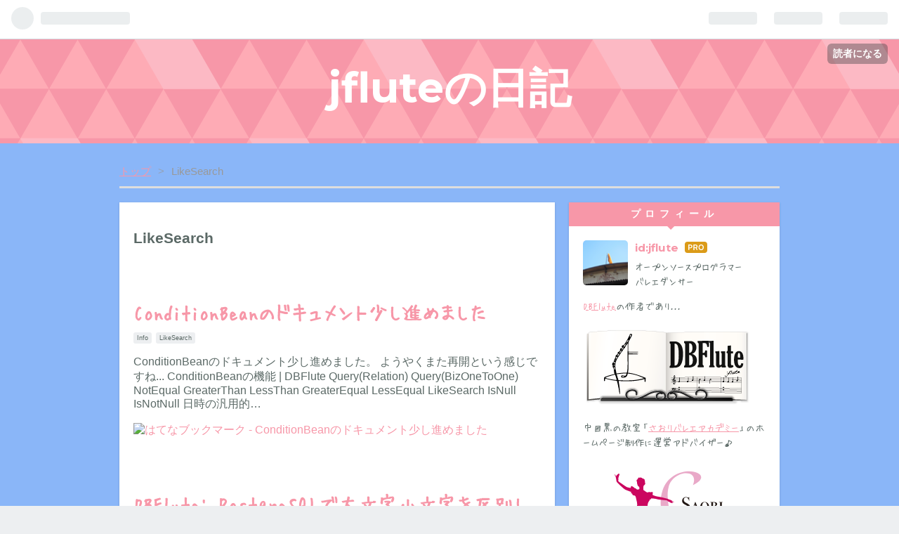

--- FILE ---
content_type: text/html; charset=utf-8
request_url: https://jflute.hatenadiary.jp/archive/category/LikeSearch
body_size: 11580
content:
<!DOCTYPE html>
<html
  lang="ja"

data-admin-domain="//blog.hatena.ne.jp"
data-admin-origin="https://blog.hatena.ne.jp"
data-author="jflute"
data-avail-langs="ja en"
data-blog="jflute.hatenadiary.jp"
data-blog-host="jflute.hatenadiary.jp"
data-blog-is-public="1"
data-blog-name="jfluteの日記"
data-blog-owner="jflute"
data-blog-show-ads=""
data-blog-show-sleeping-ads=""
data-blog-uri="https://jflute.hatenadiary.jp/"
data-blog-uuid="10257846132616430721"
data-blogs-uri-base="https://jflute.hatenadiary.jp"
data-brand="pro"
data-data-layer="{&quot;hatenablog&quot;:{&quot;admin&quot;:{},&quot;analytics&quot;:{&quot;brand_property_id&quot;:&quot;&quot;,&quot;measurement_id&quot;:&quot;G-02C436P9XB&quot;,&quot;non_sampling_property_id&quot;:&quot;&quot;,&quot;property_id&quot;:&quot;UA-4960992-1&quot;,&quot;separated_property_id&quot;:&quot;UA-29716941-20&quot;},&quot;blog&quot;:{&quot;blog_id&quot;:&quot;10257846132616430721&quot;,&quot;content_seems_japanese&quot;:&quot;true&quot;,&quot;disable_ads&quot;:&quot;pro&quot;,&quot;enable_ads&quot;:&quot;false&quot;,&quot;enable_keyword_link&quot;:&quot;true&quot;,&quot;entry_show_footer_related_entries&quot;:&quot;true&quot;,&quot;force_pc_view&quot;:&quot;false&quot;,&quot;is_public&quot;:&quot;true&quot;,&quot;is_responsive_view&quot;:&quot;false&quot;,&quot;is_sleeping&quot;:&quot;false&quot;,&quot;lang&quot;:&quot;ja&quot;,&quot;name&quot;:&quot;jflute\u306e\u65e5\u8a18&quot;,&quot;owner_name&quot;:&quot;jflute&quot;,&quot;uri&quot;:&quot;https://jflute.hatenadiary.jp/&quot;},&quot;brand&quot;:&quot;pro&quot;,&quot;page_id&quot;:&quot;archive&quot;,&quot;permalink_entry&quot;:null,&quot;pro&quot;:&quot;pro&quot;,&quot;router_type&quot;:&quot;blogs&quot;}}"
data-device="pc"
data-dont-recommend-pro="false"
data-global-domain="https://hatena.blog"
data-globalheader-color="b"
data-globalheader-type="pc"
data-has-touch-view="1"
data-help-url="https://help.hatenablog.com"
data-page="archive"
data-parts-domain="https://hatenablog-parts.com"
data-plus-available="1"
data-pro="true"
data-router-type="blogs"
data-sentry-dsn="https://03a33e4781a24cf2885099fed222b56d@sentry.io/1195218"
data-sentry-environment="production"
data-sentry-sample-rate="0.1"
data-static-domain="https://cdn.blog.st-hatena.com"
data-version="6ea2223fdead71a0305297e57edb30"



  itemscope
  itemtype="http://schema.org/Blog"


  data-initial-state="{}"

  >
  <head prefix="og: http://ogp.me/ns# fb: http://ogp.me/ns/fb#">

  

  

  


  

  <meta name="robots" content="max-image-preview:large" />


  <meta charset="utf-8"/>
  <meta http-equiv="X-UA-Compatible" content="IE=7; IE=9; IE=10; IE=11" />
  <title>LikeSearch カテゴリーの記事一覧 - jfluteの日記</title>

  
  <link rel="canonical" href="https://jflute.hatenadiary.jp/archive/category/LikeSearch"/>



  

<meta itemprop="name" content="LikeSearch カテゴリーの記事一覧 - jfluteの日記"/>

  <meta itemprop="image" content="https://cdn.blog.st-hatena.com/images/theme/og-image-1500.png"/>


  <meta property="og:title" content="LikeSearch カテゴリーの記事一覧 - jfluteの日記"/>
<meta property="og:type" content="blog"/>
  <meta property="og:url" content="https://jflute.hatenadiary.jp/archive/category/LikeSearch"/>

  
  
  
  <meta property="og:image" content="https://cdn.blog.st-hatena.com/images/theme/og-image-1500.png"/>

<meta property="og:image:alt" content="LikeSearch カテゴリーの記事一覧 - jfluteの日記"/>
  <meta property="og:description" content="jfluteの日記" />
<meta property="og:site_name" content="jfluteの日記"/>

    <meta name="twitter:card" content="summary" />  <meta name="twitter:title" content="LikeSearch カテゴリーの記事一覧 - jfluteの日記" />  <meta name="twitter:description" content="jfluteの日記" />  <meta name="twitter:app:name:iphone" content="はてなブログアプリ" />
  <meta name="twitter:app:id:iphone" content="583299321" />
  <meta name="twitter:app:url:iphone" content="hatenablog:///open?uri=https%3A%2F%2Fjflute.hatenadiary.jp%2Farchive%2Fcategory%2FLikeSearch" />
  
    <meta name="keywords" content="LikeSearch" />


  
<script
  id="embed-gtm-data-layer-loader"
  data-data-layer-page-specific=""
>
(function() {
  function loadDataLayer(elem, attrName) {
    if (!elem) { return {}; }
    var json = elem.getAttribute(attrName);
    if (!json) { return {}; }
    return JSON.parse(json);
  }

  var globalVariables = loadDataLayer(
    document.documentElement,
    'data-data-layer'
  );
  var pageSpecificVariables = loadDataLayer(
    document.getElementById('embed-gtm-data-layer-loader'),
    'data-data-layer-page-specific'
  );

  var variables = [globalVariables, pageSpecificVariables];

  if (!window.dataLayer) {
    window.dataLayer = [];
  }

  for (var i = 0; i < variables.length; i++) {
    window.dataLayer.push(variables[i]);
  }
})();
</script>

<!-- Google Tag Manager -->
<script>(function(w,d,s,l,i){w[l]=w[l]||[];w[l].push({'gtm.start':
new Date().getTime(),event:'gtm.js'});var f=d.getElementsByTagName(s)[0],
j=d.createElement(s),dl=l!='dataLayer'?'&l='+l:'';j.async=true;j.src=
'https://www.googletagmanager.com/gtm.js?id='+i+dl;f.parentNode.insertBefore(j,f);
})(window,document,'script','dataLayer','GTM-P4CXTW');</script>
<!-- End Google Tag Manager -->











  <link rel="shortcut icon" href="https://jflute.hatenadiary.jp/icon/favicon">
<link rel="apple-touch-icon" href="https://jflute.hatenadiary.jp/icon/touch">
<link rel="icon" sizes="192x192" href="https://jflute.hatenadiary.jp/icon/link">

  

<link rel="alternate" type="application/atom+xml" title="Atom" href="https://jflute.hatenadiary.jp/feed/category/LikeSearch"/>
<link rel="alternate" type="application/rss+xml" title="RSS2.0" href="https://jflute.hatenadiary.jp/rss/category/LikeSearch"/>

  
  
  <link rel="author" href="http://www.hatena.ne.jp/jflute/">


  

  


  
    
<link rel="stylesheet" type="text/css" href="https://cdn.blog.st-hatena.com/css/blog.css?version=6ea2223fdead71a0305297e57edb30"/>

    
  <link rel="stylesheet" type="text/css" href="https://usercss.blog.st-hatena.com/blog_style/10257846132616430721/a19c5d0bdbc614b5c97f3c8d7602df23cfd44543"/>
  
  

  

  
<script> </script>

  
<style>
  div#google_afc_user,
  div.google-afc-user-container,
  div.google_afc_image,
  div.google_afc_blocklink {
      display: block !important;
  }
</style>


  

  

  

  

</head>

  <body class="page-archive page-archive-category category-LikeSearch globalheader-ng-enabled">
    

<div id="globalheader-container"
  data-brand="hatenablog"
  
  >
  <iframe id="globalheader" height="37" frameborder="0" allowTransparency="true"></iframe>
</div>


  
  
  
    <nav class="
      blog-controlls
      
    ">
      <div class="blog-controlls-blog-icon">
        <a href="https://jflute.hatenadiary.jp/">
          <img src="https://cdn.image.st-hatena.com/image/square/27f95aee6caf79cb8c359865f72843b2a9762742/backend=imagemagick;height=128;version=1;width=128/https%3A%2F%2Fcdn.user.blog.st-hatena.com%2Fblog_custom_icon%2F599248%2F1537331406766541" alt="jfluteの日記"/>
        </a>
      </div>
      <div class="blog-controlls-title">
        <a href="https://jflute.hatenadiary.jp/">jfluteの日記</a>
      </div>
      <a href="https://blog.hatena.ne.jp/jflute/jflute.hatenadiary.jp/subscribe?utm_source=blogs_topright_button&amp;utm_medium=button&amp;utm_campaign=subscribe_blog" class="blog-controlls-subscribe-btn test-blog-header-controlls-subscribe">
        読者になる
      </a>
    </nav>
  

  <div id="container">
    <div id="container-inner">
      <header id="blog-title" data-brand="hatenablog">
  <div id="blog-title-inner" >
    <div id="blog-title-content">
      <h1 id="title"><a href="https://jflute.hatenadiary.jp/">jfluteの日記</a></h1>
      
    </div>
  </div>
</header>

      

      
          <div id="top-box">
    <div class="breadcrumb" data-test-id="breadcrumb">
      <div class="breadcrumb-inner">
        <a class="breadcrumb-link" href="https://jflute.hatenadiary.jp/"><span>トップ</span></a>          <span class="breadcrumb-gt">&gt;</span>          <span class="breadcrumb-child">            <span>LikeSearch</span>          </span>      </div>
    </div>
  </div>
  <script type="application/ld+json" class="test-breadcrumb-json-ld">
    {"@type":"BreadcrumbList","itemListElement":[{"item":{"@id":"https://jflute.hatenadiary.jp/","name":"トップ"},"@type":"ListItem","position":1}],"@context":"http://schema.org"}
  </script>
      
      



<div id="content">
  <div id="content-inner">
    <div id="wrapper">
      <div id="main">
        <div id="main-inner">
          

          

  <header class="archive-header-category">
    <h2 class="archive-heading">LikeSearch</h2>
  
  </header>



          

          

          
            <div class="archive-entries">
              
                
                  <section class="archive-entry test-archive-entry autopagerize_page_element" data-uuid="10257846132633247565">
<div class="archive-entry-header">
  <div class="date archive-date">
    <a href="https://jflute.hatenadiary.jp/archive/2010/10/26" rel="nofollow">
      <time datetime="2010-10-26" title="2010-10-26">
        <span class="date-year">2010</span><span class="hyphen">-</span><span class="date-month">10</span><span class="hyphen">-</span><span class="date-day">26</span>
      </time>
    </a>
  </div>

  <h1 class="entry-title">
    <a class="entry-title-link" href="https://jflute.hatenadiary.jp/entry/20101026/1288090488">ConditionBeanのドキュメント少し進めました</a>
    
    
  </h1>
</div>


  <div class="categories">
    
      <a href="https://jflute.hatenadiary.jp/archive/category/Info" class="archive-category-link category-Info">Info</a>
    
      <a href="https://jflute.hatenadiary.jp/archive/category/LikeSearch" class="archive-category-link category-LikeSearch">LikeSearch</a>
    
  </div>



<div class="archive-entry-body">
  <p class="entry-description">
    
      ConditionBeanのドキュメント少し進めました。 ようやくまた再開という感じですね... ConditionBeanの機能 | DBFlute Query(Relation) Query(BizOneToOne) NotEqual GreaterThan LessThan GreaterEqual LessEqual LikeSearch IsNull IsNotNull 日時の汎用的…
    
  </p>

  
    <div class="archive-entry-tags-wrapper">
  <div class="archive-entry-tags">  </div>
</div>

  

  <span class="social-buttons">
    
    
      <a href="https://b.hatena.ne.jp/entry/s/jflute.hatenadiary.jp/entry/20101026/1288090488" class="bookmark-widget-counter">
        <img src="https://b.hatena.ne.jp/entry/image/https://jflute.hatenadiary.jp/entry/20101026/1288090488" alt="はてなブックマーク - ConditionBeanのドキュメント少し進めました" />
      </a>
    

    <span
      class="star-container"
      data-hatena-star-container
      data-hatena-star-url="https://jflute.hatenadiary.jp/entry/20101026/1288090488"
      data-hatena-star-title="ConditionBeanのドキュメント少し進めました"
      data-hatena-star-variant="profile-icon"
      data-hatena-star-profile-url-template="https://blog.hatena.ne.jp/{username}/"
    ></span>
  </span>
</div>
</section>
              
                
                  <section class="archive-entry test-archive-entry autopagerize_page_element" data-uuid="10257846132633253496">
<div class="archive-entry-header">
  <div class="date archive-date">
    <a href="https://jflute.hatenadiary.jp/archive/2009/06/10" rel="nofollow">
      <time datetime="2009-06-10" title="2009-06-10">
        <span class="date-year">2009</span><span class="hyphen">-</span><span class="date-month">06</span><span class="hyphen">-</span><span class="date-day">10</span>
      </time>
    </a>
  </div>

  <h1 class="entry-title">
    <a class="entry-title-link" href="https://jflute.hatenadiary.jp/entry/20090610/1244631176">DBFlute: PostgreSQLで大文字小文字を区別しない曖昧検索</a>
    
    
  </h1>
</div>


  <div class="categories">
    
      <a href="https://jflute.hatenadiary.jp/archive/category/LikeSearch" class="archive-category-link category-LikeSearch">LikeSearch</a>
    
  </div>



<div class="archive-entry-body">
  <p class="entry-description">
    
      @DBFlute, Java MLで話題になったので、話題にします。 要は、PostgreSQLの「ilike」ですね。 大文字小文字区別なしに曖昧検索します。 cb.query().setMemberName_LikeSearch(&quot;s&quot;, new LikeSearchOption() { @Override public ExtensionOperand getExtension…
    
  </p>

  
    <div class="archive-entry-tags-wrapper">
  <div class="archive-entry-tags">  </div>
</div>

  

  <span class="social-buttons">
    
    
      <a href="https://b.hatena.ne.jp/entry/s/jflute.hatenadiary.jp/entry/20090610/1244631176" class="bookmark-widget-counter">
        <img src="https://b.hatena.ne.jp/entry/image/https://jflute.hatenadiary.jp/entry/20090610/1244631176" alt="はてなブックマーク - DBFlute: PostgreSQLで大文字小文字を区別しない曖昧検索" />
      </a>
    

    <span
      class="star-container"
      data-hatena-star-container
      data-hatena-star-url="https://jflute.hatenadiary.jp/entry/20090610/1244631176"
      data-hatena-star-title="DBFlute: PostgreSQLで大文字小文字を区別しない曖昧検索"
      data-hatena-star-variant="profile-icon"
      data-hatena-star-profile-url-template="https://blog.hatena.ne.jp/{username}/"
    ></span>
  </span>
</div>
</section>
              
                
                  <section class="archive-entry test-archive-entry autopagerize_page_element" data-uuid="10257846132633259262">
<div class="archive-entry-header">
  <div class="date archive-date">
    <a href="https://jflute.hatenadiary.jp/archive/2008/09/25" rel="nofollow">
      <time datetime="2008-09-25" title="2008-09-25">
        <span class="date-year">2008</span><span class="hyphen">-</span><span class="date-month">09</span><span class="hyphen">-</span><span class="date-day">25</span>
      </time>
    </a>
  </div>

  <h1 class="entry-title">
    <a class="entry-title-link" href="https://jflute.hatenadiary.jp/entry/20080925/1222340363">DBFlute: Oracleの全角エスケープ</a>
    
    
  </h1>
</div>


  <div class="categories">
    
      <a href="https://jflute.hatenadiary.jp/archive/category/LikeSearch" class="archive-category-link category-LikeSearch">LikeSearch</a>
    
  </div>



<div class="archive-entry-body">
  <p class="entry-description">
    
      LikeSearchOptionのエスケープ機能にて、 Oracleの場合に、全角ワイルドカード「％」や「＿」をエスケープする ようにしました。というかまさか全角の「％」や「＿」がワイルドカードに なるとは思いませんでした。。。 追記(2008/09/29)： 「UTF16」環境で…
    
  </p>

  
    <div class="archive-entry-tags-wrapper">
  <div class="archive-entry-tags">  </div>
</div>

  

  <span class="social-buttons">
    
    
      <a href="https://b.hatena.ne.jp/entry/s/jflute.hatenadiary.jp/entry/20080925/1222340363" class="bookmark-widget-counter">
        <img src="https://b.hatena.ne.jp/entry/image/https://jflute.hatenadiary.jp/entry/20080925/1222340363" alt="はてなブックマーク - DBFlute: Oracleの全角エスケープ" />
      </a>
    

    <span
      class="star-container"
      data-hatena-star-container
      data-hatena-star-url="https://jflute.hatenadiary.jp/entry/20080925/1222340363"
      data-hatena-star-title="DBFlute: Oracleの全角エスケープ"
      data-hatena-star-variant="profile-icon"
      data-hatena-star-profile-url-template="https://blog.hatena.ne.jp/{username}/"
    ></span>
  </span>
</div>
</section>
              
                
                  <section class="archive-entry test-archive-entry autopagerize_page_element" data-uuid="10257846132633264090">
<div class="archive-entry-header">
  <div class="date archive-date">
    <a href="https://jflute.hatenadiary.jp/archive/2007/12/25" rel="nofollow">
      <time datetime="2007-12-25" title="2007-12-25">
        <span class="date-year">2007</span><span class="hyphen">-</span><span class="date-month">12</span><span class="hyphen">-</span><span class="date-day">25</span>
      </time>
    </a>
  </div>

  <h1 class="entry-title">
    <a class="entry-title-link" href="https://jflute.hatenadiary.jp/entry/20071225/1198579979">DBFlute: 外だしSQLでもLikeSearchOption！</a>
    
    
  </h1>
</div>


  <div class="categories">
    
      <a href="https://jflute.hatenadiary.jp/archive/category/Info" class="archive-category-link category-Info">Info</a>
    
      <a href="https://jflute.hatenadiary.jp/archive/category/LikeSearch" class="archive-category-link category-LikeSearch">LikeSearch</a>
    
  </div>



<div class="archive-entry-body">
  <p class="entry-description">
    
      ユーザ様からのフィードバックで、「外だしSQLでもLikeSearchOption」を実装しました。 (本当にありがとうございます) [以前] ConditionBeanで利用するLikeSearchOptionは、非常に便利なものでしたが、 外だしSQLとなると、そのOptionの威力を発揮することが…
    
  </p>

  
    <div class="archive-entry-tags-wrapper">
  <div class="archive-entry-tags">  </div>
</div>

  

  <span class="social-buttons">
    
    
      <a href="https://b.hatena.ne.jp/entry/s/jflute.hatenadiary.jp/entry/20071225/1198579979" class="bookmark-widget-counter">
        <img src="https://b.hatena.ne.jp/entry/image/https://jflute.hatenadiary.jp/entry/20071225/1198579979" alt="はてなブックマーク - DBFlute: 外だしSQLでもLikeSearchOption！" />
      </a>
    

    <span
      class="star-container"
      data-hatena-star-container
      data-hatena-star-url="https://jflute.hatenadiary.jp/entry/20071225/1198579979"
      data-hatena-star-title="DBFlute: 外だしSQLでもLikeSearchOption！"
      data-hatena-star-variant="profile-icon"
      data-hatena-star-profile-url-template="https://blog.hatena.ne.jp/{username}/"
    ></span>
  </span>
</div>
</section>
              
                
                  <section class="archive-entry test-archive-entry autopagerize_page_element" data-uuid="10257846132633264201">
<div class="archive-entry-header">
  <div class="date archive-date">
    <a href="https://jflute.hatenadiary.jp/archive/2007/12/20" rel="nofollow">
      <time datetime="2007-12-20" title="2007-12-20">
        <span class="date-year">2007</span><span class="hyphen">-</span><span class="date-month">12</span><span class="hyphen">-</span><span class="date-day">20</span>
      </time>
    </a>
  </div>

  <h1 class="entry-title">
    <a class="entry-title-link" href="https://jflute.hatenadiary.jp/entry/20071220/1198136540">DBFlute: LikeSearchOptionのエスケープ技</a>
    
    
  </h1>
</div>


  <div class="categories">
    
      <a href="https://jflute.hatenadiary.jp/archive/category/LikeSearch" class="archive-category-link category-LikeSearch">LikeSearch</a>
    
  </div>



<div class="archive-entry-body">
  <p class="entry-description">
    
      DBFluteには曖昧検索のオプションを指定するオブジェクトがあります。# MemberCB cb = new MemberCB(); # cb.query().setMemberName_LikeSearch(&quot;ス&quot;, new LikeSearchOption().likeContain()); # # ↓ # # select ... # from MEMBER # where MEMBER_NAME like…
    
  </p>

  
    <div class="archive-entry-tags-wrapper">
  <div class="archive-entry-tags">  </div>
</div>

  

  <span class="social-buttons">
    
    
      <a href="https://b.hatena.ne.jp/entry/s/jflute.hatenadiary.jp/entry/20071220/1198136540" class="bookmark-widget-counter">
        <img src="https://b.hatena.ne.jp/entry/image/https://jflute.hatenadiary.jp/entry/20071220/1198136540" alt="はてなブックマーク - DBFlute: LikeSearchOptionのエスケープ技" />
      </a>
    

    <span
      class="star-container"
      data-hatena-star-container
      data-hatena-star-url="https://jflute.hatenadiary.jp/entry/20071220/1198136540"
      data-hatena-star-title="DBFlute: LikeSearchOptionのエスケープ技"
      data-hatena-star-variant="profile-icon"
      data-hatena-star-profile-url-template="https://blog.hatena.ne.jp/{username}/"
    ></span>
  </span>
</div>
</section>
              
            </div>

          
        </div>

        
      </div>
    </div>

    
<aside id="box2">
  
  <div id="box2-inner">
    
      

<div class="hatena-module hatena-module-profile">
  <div class="hatena-module-title">
    プロフィール
  </div>
  <div class="hatena-module-body">
    
    <a href="https://jflute.hatenadiary.jp/about" class="profile-icon-link">
      <img src="https://cdn.profile-image.st-hatena.com/users/jflute/profile.png?1357537204"
      alt="id:jflute" class="profile-icon" />
    </a>
    

    
    <span class="id">
      <a href="https://jflute.hatenadiary.jp/about" class="hatena-id-link"><span data-load-nickname="1" data-user-name="jflute">id:jflute</span></a>
      
  
  
    <a href="https://blog.hatena.ne.jp/-/pro?plus_via=blog_plus_badge&amp;utm_source=pro_badge&amp;utm_medium=referral&amp;utm_campaign=register_pro" title="はてなブログPro"><i class="badge-type-pro">はてなブログPro</i></a>
  


    </span>
    

    

    
    <div class="profile-description">
      <p>オープンソースプログラマー<br />
バレエダンサー</p><p><a href="http://dbflute.seasar.org">DBFlute</a>の作者であり...<br />
<a href="http://dbflute.seasar.org"><br />
	<img src="https://cdn-ak.f.st-hatena.com/images/fotolife/j/jflute/20200205/20200205162436.png" alt="DBFlute Logo"><br />
</a></p><p>中目黒の教室「<a href="https://saori-ballet.com">さおりバレエアカデミー</a>」のホームページ制作に運営アドバイザー♪<br />
<a href="https://saori-ballet.com"><br />
	<img src="https://saori-ballet.com/images/logo.svg" alt="SaoriBalletAcademy Logo"><br />
</a></p><br />
<p>Twitter: <a href="https://twitter.com/jflute">jflute</a><br />
Facebook: <a href="https://www.facebook.com/dbflute">dbflute</a><br />
Instagram: <a href="https://www.instagram.com/kubo_ballet/">kubo_ballet</a></p>

    </div>
    

    

    

    <div class="profile-about">
      <a href="https://jflute.hatenadiary.jp/about">このブログについて</a>
    </div>

  </div>
</div>

    
      
<div class="hatena-module hatena-module-html">
    <div class="hatena-module-title">ピックアップ！</div>
  <div class="hatena-module-body">
    <div>
	<ul class="hatena-urllist">
		<li class="subtitle">jfluteの仕事</li>
		<li><a href="https://jflute.hatenadiary.jp/entry/20110918/1316311400">☆DBFluteを、もっと近くに</a></li>
		<li>&nbsp;</li>
		<li><a href="https://jflute.hatenadiary.jp/entry/20140119/happy">o DBFluteをやり続けて...</a></li>
		<li><a href="https://jflute.hatenadiary.jp/entry/20131127/ulsystems">o ウルシステム's DBFlute</a></li>
		<li><a href="https://jflute.hatenadiary.jp/entry/20130914/clubdb2">o ClubDB2でDBFlute語り</a></li>
		<li><a href="https://jflute.hatenadiary.jp/entry/20130622/atflute">o DBFluteあっとアットウェア</a></li>
		<li><a href="https://jflute.hatenadiary.jp/entry/20130427/1367080580">o 仙台でのDBFluteショー</a></li>
		<li><a href="https://jflute.hatenadiary.jp/entry/20130307/1362585484">o DBFluteの実績サイト</a></li>
		<li><a href="https://jflute.hatenadiary.jp/entry/20121007/1349612716">o DBFlute、次の舞台へ</a></li>
		<li><a href="https://jflute.hatenadiary.jp/entry/20120930/1349002147">o 出会いのDBFlute (1.0)</a></li>
		<li><a href="https://jflute.hatenadiary.jp/entry/20120921/1348237754">o DBFluteの冒険プログラミング</a></li>
		<li><a href="https://jflute.hatenadiary.jp/entry/20200202/sballethp">o バレエ教室のホームページ</a></li>
	</ul>
</div>
<div>
	<ul class="hatena-urllist">
		<li class="subtitle">プログラミング</li>
		<li><a href="https://jflute.hatenadiary.jp/entry/20200301/javatry">o Java入門、javatry</a></li>
		<li><a href="https://jflute.hatenadiary.jp/entry/20190611/devstyletop5">o 大切にしたい開発TOP5</a></li>
		<li><a href="https://jflute.hatenadiary.jp/entry/20170923/nopcpg">o PCなしプログラミング</a></li>
		<li><a href="https://jflute.hatenadiary.jp/entry/20190221/fwservdown">o フレームワーク使い方間違い</a></li>
		<li><a href="https://jflute.hatenadiary.jp/entry/20181014/fwthought">o フレームワークの思想</a></li>
		<li><a href="https://jflute.hatenadiary.jp/entry/20161214/genbafitlayer">o 現場フィットレイヤ忘れずに</a></li>
		<li><a href="https://jflute.hatenadiary.jp/entry/20181008/yourademerit">o "A" にもデメリットあるよ</a></li>
		<li><a href="https://jflute.hatenadiary.jp/entry/20140922/twotools">o 使いこなしてないAと、してるA</a></li>
		<li><a href="https://jflute.hatenadiary.jp/entry/20170922/sadlyselectfw">o 寂しいフレームワーク選定</a></li>
		<li><a href="https://jflute.hatenadiary.jp/entry/20181007/pleaseupgrade">o バージョンアップしようぜ</a></li>
		<li><a href="https://jflute.hatenadiary.jp/entry/20170816/hightohigh">o 所詮、できる人は...</a></li>
		<li><a href="https://jflute.hatenadiary.jp/entry/20170623/desigraming">o プログラマーデザイン脳</a></li>
		<li><a href="https://jflute.hatenadiary.jp/entry/20170211/deptagain">o 技術的負債返済失敗理由</a></li>
		<li><a href="https://jflute.hatenadiary.jp/entry/20170405/reliableseven">o 任せられる開発者の姿勢</a></li>
		<li><a href="https://jflute.hatenadiary.jp/entry/20170827/pgdiscussionwall">o 議論が進まない四天王</a></li>
		<li><a href="https://jflute.hatenadiary.jp/entry/20170708/servicepriority">o それ必要？いつ必要？</a></li>
		<li><a href="https://jflute.hatenadiary.jp/entry/20151007/sista">o SIとスタートアップの違い</a></li>
		<li><a href="https://jflute.hatenadiary.jp/entry/20220328/loverefactor">o リファクタリング好き？</a></li>
		<li><a href="https://jflute.hatenadiary.jp/entry/20121202/1354442627">o リファクタリングは思考のツール</a></li>
		<li><a href="https://jflute.hatenadiary.jp/entry/20250913/whenrefactor">o 既存コード直したい、いつ？</a></li>
		<li><a href="https://jflute.hatenadiary.jp/entry/20121016/ming">o 「ミング」の時間ですよ</a></li>
		<li><a href="https://jflute.hatenadiary.jp/entry/20161213/emptyjisseki">o OSSに実績は？と聞く...</a></li>
		<li><a href="https://jflute.hatenadiary.jp/entry/20160921/seasarsupport">o Seasarサポート終了どう...？</a></li>
		<li><a href="https://jflute.hatenadiary.jp/entry/20220611/lovingreviewee">o 好かれるレビューイー</a></li>
		<li><a href="https://jflute.hatenadiary.jp/entry/20181016/pulcomment">o プルリクあれこれよりコメント</a></li>
		<li><a href="https://jflute.hatenadiary.jp/entry/20170630/reviewbefore">o プルリクレビュー前レビュー</a></li>
		<li><a href="https://jflute.hatenadiary.jp/entry/20181028/reviewinimpl">o 実装してる最中レビュー</a></li>
		<li><a href="https://jflute.hatenadiary.jp/entry/20160912/reviewable">o レビューしやすいコード</a></li>
		<li><a href="https://jflute.hatenadiary.jp/entry/20220710/goodtimecode">o 時間あれば良いコード？</a></li>
		<li><a href="https://jflute.hatenadiary.jp/entry/20160905/argremocon">o 引数リモコンパターン</a></li>
		<li><a href="https://jflute.hatenadiary.jp/entry/20160330/fragramming">o 破片プログラマーの悲しみ</a></li>
		<li><a href="https://jflute.hatenadiary.jp/entry/20160221/downmoti">o モチベーション下げ下げ</a></li>
		<li><a href="https://jflute.hatenadiary.jp/entry/20160203/existingcode">o 既存コードの甘い匂い</a></li>
		<li><a href="https://jflute.hatenadiary.jp/entry/20161219/frameworkrecruit">o フレームワーク採用空振り三振</a></li>
		<li><a href="https://jflute.hatenadiary.jp/entry/20120806/1344262853">o 現場のテストコードはどこへ</a></li>
		<li><a href="https://jflute.hatenadiary.jp/entry/20181013/flgornuance">o なんとかフラグという変数名</a></li>
		<li><a href="https://jflute.hatenadiary.jp/entry/20210818/namingfornow">o とりあえずメソッド名は残る</a></li>
		<li><a href="https://jflute.hatenadiary.jp/entry/20130522/errorsinging">o エラーメッセージ読め読め大合唱</a></li>
		<li><a href="https://jflute.hatenadiary.jp/entry/20170804/explossloss">o 敬語で満足でもロスロス</a></li>
		<li><a href="https://jflute.hatenadiary.jp/entry/20180625/repeatablecomment">o オートおうむ返しコメント</a></li>
		<li><a href="https://jflute.hatenadiary.jp/entry/20210813/configcomment">o 設定ファイルこそ背景コメント</a></li>
		<li><a href="https://jflute.hatenadiary.jp/entry/20151020/stopgetselect">o getで検索したくない</a></li>
		<li><a href="https://jflute.hatenadiary.jp/entry/20210812/listbutcount">o リスト取っても件数しか...</a></li>
		<li><a href="https://jflute.hatenadiary.jp/entry/20140923/convention">o URL...規約ベースベース</a></li>
		<li><a href="https://jflute.hatenadiary.jp/entry/20140906/hotdeploy">o HotDeploy、いつどこ...？</a></li>
		<li><a href="https://jflute.hatenadiary.jp/entry/20140814/shanai">o なにを社内フレームワーク...？</a></li>
		<li><a href="https://jflute.hatenadiary.jp/entry/20140331/program">o プログラムを見守る</a></li>
		<li><a href="https://jflute.hatenadiary.jp/entry/20130302/1362151960">o SAStrutsと半同棲の三ヶ月</a></li>
		<li><a href="https://jflute.hatenadiary.jp/entry/20130214/1360853413">o DB変更に強い、古風な...</a></li>
		<li><a href="https://jflute.hatenadiary.jp/entry/20130107/timeoffpg">o 余暇プログラミング</a></li>
		<li><a href="https://jflute.hatenadiary.jp/entry/20121209/shirokupg">o 四六時中プログラミング</a></li>
		<li><a href="https://jflute.hatenadiary.jp/entry/20120921/1348237754">o DBFluteの冒険プログラミング</a></li>
	</ul>
</div>
<div>
	<ul class="hatena-urllist">
		<li class="subtitle">DB設計</li>
		<li><a href="https://jflute.hatenadiary.jp/entry/20170628/letsdbcomment">o DBコメント書かないの？</a></li>
		<li><a href="https://jflute.hatenadiary.jp/entry/20121116/1353001525">o 論理削除がデータを汚し...</a></li>
		<li><a href="https://jflute.hatenadiary.jp/entry/20220513/dateindexfirst">o 日付カラムINDEXないない</a></li>
		<li><a href="https://jflute.hatenadiary.jp/entry/20110819/1313680576">o ERDツールに欲しいもの...</a></li>
		<li><a href="https://jflute.hatenadiary.jp/entry/20120714/1342197584">o ClubDB2で5分だけDBF...</a></li>
		<li><a href="https://jflute.hatenadiary.jp/entry/20091204/1259892534">o 「もうDBはこうなってま...</a></li>
		<li><a href="https://jflute.hatenadiary.jp/entry/20091130/1259552051">o アプリ寄り、インフラ寄り...</a></li>
	</ul>
</div>
<div>
	<ul class="hatena-urllist">
		<li class="subtitle">フリーランス</li>
		<li><a href="https://jflute.hatenadiary.jp/entry/20200229/danceserverprice">o ダンス教室、サーバーお値段</a></li>
		<li><a href="https://jflute.hatenadiary.jp/entry/20200310/kakuteiwebflow">o 確定申告、国税庁の作成コーナー</a></li>
		<li><a href="https://jflute.hatenadiary.jp/entry/20200310/kakuteiwebflow">o フリーランス1年目の確定申告</a></li>
	</ul>
</div>
<div>
	<ul class="hatena-urllist">
		<li class="subtitle">スキルアップ (教育)</li>
		<li><a href="https://jflute.hatenadiary.jp/entry/20180223/mastercurrent">o 目の前の道具使...</a></li>
		<li><a href="https://jflute.hatenadiary.jp/entry/20170924/forsuper">o 優秀になる10のコツ</a></li>
		<li><a href="https://jflute.hatenadiary.jp/entry/20160316/selectgrowth">o 成長は選べる...</a></li>
		<li><a href="https://jflute.hatenadiary.jp/entry/20160210/selfgrowth">o 独学のきっかけ...</a></li>
		<li><a href="https://jflute.hatenadiary.jp/entry/20180911/outofprivate">o プライベート大切勉強...</a></li>
		<li><a href="https://jflute.hatenadiary.jp/entry/20170828/responsetrusted">o レスポンスは信頼...</a></li>
		<li><a href="https://jflute.hatenadiary.jp/entry/20180527/keepconce">o あれもこれもで集中が</a></li>
		<li><a href="https://jflute.hatenadiary.jp/entry/20140909/diversity">o プログラマー多様化の時代...</a></li>
		<li><a href="https://jflute.hatenadiary.jp/entry/20140629/zone">o けずりだすオープンソース集中力</a></li>
		<li><a href="https://jflute.hatenadiary.jp/entry/20170611/askingway1">o なんでその質問をしてるのか？</a></li>
		<li><a href="https://jflute.hatenadiary.jp/entry/20180831/contradictionstep">o 論理的矛盾思い込み前提</a></li>
		<li><a href="https://jflute.hatenadiary.jp/entry/20140613/zerostart">o 論理的に行き詰まスタート...</a></li>
		<li><a href="https://jflute.hatenadiary.jp/entry/20170826/keepgoodtime">o 良かったことを続けるために</a></li>
		<li><a href="https://jflute.hatenadiary.jp/entry/20140103/1388728678">o 振り返りを終えて、Try...？</a></li>
		<li><a href="https://jflute.hatenadiary.jp/entry/20180828/pgmentorpoint">o エンジニアにおけるメンター</a></li>
		<li><a href="https://jflute.hatenadiary.jp/entry/20180318/mynewtraining">o ニュアンスと心得の新卒研修</a></li>
		<li><a href="https://jflute.hatenadiary.jp/entry/20131124/extendsmaster">o こうはい extends せんぱい</a></li>
		<li><a href="https://jflute.hatenadiary.jp/entry/20110530/1306729010">o 答えよりも答えを導くプロセスを</a></li>
		<li><a href="https://jflute.hatenadiary.jp/entry/20110607/1307440686">o ホワイトボードを買ってこよう</a></li>
		<li><a href="https://jflute.hatenadiary.jp/entry/20110518/1305647768">o 若い人がいきなり...ぜひ使っ...</a></li>
		<li><a href="https://jflute.hatenadiary.jp/entry/20180811/comparingdebug">o ただひかく</a></li>
		<li><a href="https://jflute.hatenadiary.jp/entry/20150112/tablescan">o テーブルスキャン</a></li>
		<li><a href="https://jflute.hatenadiary.jp/entry/20090224/1235473382">o デバッグ手順(スタックトレ...)</a></li>
		<li><a href="https://jflute.hatenadiary.jp/entry/20130426/1366904595">o 新人が眺める思考の流れ</a></li>
		<li><a href="https://jflute.hatenadiary.jp/entry/20161201/gotomeeting">o 先輩登壇勉強会GO!</a></li>
		<li><a href="https://jflute.hatenadiary.jp/entry/20130526/1369579046">o 新卒ぞろぞろClubDB2に参加</a></li>
		<li><a href="https://jflute.hatenadiary.jp/entry/20131028/brightness">o 仕事の先にある仕事は明るい</a></li>
		<li><a href="https://jflute.hatenadiary.jp/entry/20110531/1306825539">o 実装方法よりも機能概念を</a></li>
	</ul>
</div>
<div>
	<ul class="hatena-urllist">
		<li class="subtitle">ビジネススタイル</li>
		<li><a href="https://jflute.hatenadiary.jp/entry/20180208/likescse">o 何を大事にしたいのか？</a></li>
		<li><a href="https://jflute.hatenadiary.jp/entry/20180207/demodemo">o デザインの一貫性と納得感</a></li>
		<li><a href="https://jflute.hatenadiary.jp/entry/20180116/microzaraki">o マイクロマネジメントザラキ</a></li>
		<li><a href="https://jflute.hatenadiary.jp/entry/20180820/slteambuilding">o SL理論チーム作り</a></li>
		<li><a href="https://jflute.hatenadiary.jp/entry/20170805/friendlytech">o 仲の良いチーム技術がある</a></li>
		<li><a href="https://jflute.hatenadiary.jp/entry/20170826/keepgoodtime">o 良かったことKEEP...</a></li>
		<li><a href="https://jflute.hatenadiary.jp/entry/20170712/analysissolving">o 問題分析と問題解決は別</a></li>
		<li><a href="https://jflute.hatenadiary.jp/entry/20161220/futuregopast">o 未来しかは過去に戻りたい</a></li>
		<li><a href="https://jflute.hatenadiary.jp/entry/20110731/speed">o 質と土台がスピードを授ける</a></li>
		<li><a href="https://jflute.hatenadiary.jp/entry/20110710/framework">o フレームワークのできること</a></li>
		<li><a href="https://jflute.hatenadiary.jp/entry/20110702/whatninety">o 90パーセント終わりました...</a></li>
		<li><a href="https://jflute.hatenadiary.jp/entry/20110619/nodema">o 自分の中でデマを広げさせない</a></li>
		<li><a href="https://jflute.hatenadiary.jp/entry/20150426/bothdaiji">o 両方だいじなんです</a></li>
		<li><a href="https://jflute.hatenadiary.jp/entry/20120818/decimal">o 小数点の自己主張</a></li>
		<li><a href="https://jflute.hatenadiary.jp/entry/20110215/solutions">o 一つの問題に対する解決法は...</a></li>
		<li><a href="https://jflute.hatenadiary.jp/entry/20110303/hasrisk">o リスクのない解決法なんて...</a></li>
	</ul>
</div>
<div>
	<ul class="hatena-urllist">
	<li class="subtitle">ディズニーシー</li>
	<li><a href="https://jflute.hatenadiary.jp/entry/20110212/1297495230">o ディズニーシーでベジライフ</a></li>
	<li><a href="https://jflute.hatenadiary.jp/entry/20110320/1300603009">o ディズニーシーで揺れた日</a></li>
	<li><a href="https://jflute.hatenadiary.jp/entry/20110516/1305535472">o 再開したディズニーシーに</a></li>
	<li><a href="https://jflute.hatenadiary.jp/entry/20130204/snowhanger">o 雪のハンガーステージ</a></li>
	<li><a href="https://jflute.hatenadiary.jp/entry/20130310/snowsea">o 雪のディズニーシー</a></li>
	<li><a href="https://jflute.hatenadiary.jp/entry/20130311/happyshow">o ショーが最後まで観られる幸せ</a></li>
	<li><a href="https://jflute.hatenadiary.jp/entry/20130320/mystic">o ミスティックリズム</a></li>
	</ul>
</div>
<div>
	<ul class="hatena-urllist">
		<li class="subtitle">ベジ (自然食)</li>
		<li><a href="https://jflute.hatenadiary.jp/entry/20101009/1286588966">o 食生活の改善 (さらば口内炎)</a></li>
		<li><a href="https://jflute.hatenadiary.jp/entry/20100912/rawsmoothie">o ロースムージーの実践</a></li>
		<li><a href="https://jflute.hatenadiary.jp/entry/20110208/1297156285">o マイ ベジタリアン ストーリー</a></li>
		<li><a href="https://jflute.hatenadiary.jp/entry/20110208/1297156804">o マイ ベジタリアン ポリシー</a></li>
		<li><a href="https://jflute.hatenadiary.jp/entry/20101021/1287644776">o 空気のおいしいベジのお店</a></li>
		<li><a href="https://jflute.hatenadiary.jp/entry/20110302/1299046401">o 自然栽培の野菜の紹介</a></li>
		<li><a href="https://jflute.hatenadiary.jp/entry/20110212/1297495230">o ディズニーシーでベジライフ</a></li>
	</ul>
</div>
<div>
	<ul class="hatena-urllist">
		<li class="subtitle">お気に入りのお店</li>
		<li><a href="https://jflute.hatenadiary.jp/entry/20100710/1278767136">o レインボーバードランデヴー</a></li>
		<li><a href="https://jflute.hatenadiary.jp/entry/20101104/1288843507">o 薬膳カレー　香食楽</a></li>
		<li><a href="https://jflute.hatenadiary.jp/entry/20110301/1298975516">o ベジタブルガーデン</a></li>
		<li><a href="https://jflute.hatenadiary.jp/entry/20121010/1349881149">o オルオルカフェ</a></li>
	</ul>
</div>
<div>
	<ul class="hatena-urllist">
		<li class="subtitle">震災や節電</li>
		<li><a href="https://jflute.hatenadiary.jp/entry/20110314/1300061777">o とりあえずできるささやかな節電</a></li>
		<li><a href="https://jflute.hatenadiary.jp/entry/20110318/1300432985">o LED電球で継続的な節電</a></li>
		<li><a href="https://jflute.hatenadiary.jp/entry/20110323/1300840407">o DBFluteは元気です</a></li>
		<li><a href="https://jflute.hatenadiary.jp/entry/20110320/1300603009">o ディズニーシーで揺れた日</a></li>
		<li><a href="https://jflute.hatenadiary.jp/entry/20110516/1305535472">o 再開したディズニーシーに</a></li>
	</ul>
</div>
  </div>
</div>

    
    
  </div>
</aside>



  </div>
</div>


      

      

    </div>
  </div>
  
<footer id="footer" data-brand="hatenablog">
  <div id="footer-inner">
    
    <address class="footer-address">
      <a href="https://jflute.hatenadiary.jp/">
        <img src="https://cdn.image.st-hatena.com/image/square/27f95aee6caf79cb8c359865f72843b2a9762742/backend=imagemagick;height=128;version=1;width=128/https%3A%2F%2Fcdn.user.blog.st-hatena.com%2Fblog_custom_icon%2F599248%2F1537331406766541" width="16" height="16" alt="jfluteの日記"/>
        <span class="footer-address-name">jfluteの日記</span>
      </a>
    </address>
    <p class="services">
      Powered by <a href="https://hatena.blog/">Hatena Blog</a>
      |
        <a href="https://blog.hatena.ne.jp/-/abuse_report?target_url=https%3A%2F%2Fjflute.hatenadiary.jp%2Farchive%2Fcategory%2FLikeSearch" class="report-abuse-link test-report-abuse-link" target="_blank">ブログを報告する</a>
    </p>
  </div>
</footer>


  
  <script async src="https://s.hatena.ne.jp/js/widget/star.js"></script>
  
  
  <script>
    if (typeof window.Hatena === 'undefined') {
      window.Hatena = {};
    }
    if (!Hatena.hasOwnProperty('Star')) {
      Hatena.Star = {
        VERSION: 2,
      };
    }
  </script>


  
    <div id="fb-root"></div>
<script>(function(d, s, id) {
  var js, fjs = d.getElementsByTagName(s)[0];
  if (d.getElementById(id)) return;
  js = d.createElement(s); js.id = id;
  js.src = "//connect.facebook.net/ja_JP/sdk.js#xfbml=1&appId=719729204785177&version=v17.0";
  fjs.parentNode.insertBefore(js, fjs);
}(document, 'script', 'facebook-jssdk'));</script>

  
  

<div class="quote-box">
  <div class="tooltip-quote tooltip-quote-stock">
    <i class="blogicon-quote" title="引用をストック"></i>
  </div>
  <div class="tooltip-quote tooltip-quote-tweet js-tooltip-quote-tweet">
    <a class="js-tweet-quote" target="_blank" data-track-name="quote-tweet" data-track-once>
      <img src="https://cdn.blog.st-hatena.com/images/admin/quote/quote-x-icon.svg?version=6ea2223fdead71a0305297e57edb30" title="引用して投稿する" >
    </a>
  </div>
</div>

<div class="quote-stock-panel" id="quote-stock-message-box" style="position: absolute; z-index: 3000">
  <div class="message-box" id="quote-stock-succeeded-message" style="display: none">
    <p>引用をストックしました</p>
    <button class="btn btn-primary" id="quote-stock-show-editor-button" data-track-name="curation-quote-edit-button">ストック一覧を見る</button>
    <button class="btn quote-stock-close-message-button">閉じる</button>
  </div>

  <div class="message-box" id="quote-login-required-message" style="display: none">
    <p>引用するにはまずログインしてください</p>
    <button class="btn btn-primary" id="quote-login-button">ログイン</button>
    <button class="btn quote-stock-close-message-button">閉じる</button>
  </div>

  <div class="error-box" id="quote-stock-failed-message" style="display: none">
    <p>引用をストックできませんでした。再度お試しください</p>
    <button class="btn quote-stock-close-message-button">閉じる</button>
  </div>

  <div class="error-box" id="unstockable-quote-message-box" style="display: none; position: absolute; z-index: 3000;">
    <p>限定公開記事のため引用できません。</p>
  </div>
</div>

<script type="x-underscore-template" id="js-requote-button-template">
  <div class="requote-button js-requote-button">
    <button class="requote-button-btn tipsy-top" title="引用する"><i class="blogicon-quote"></i></button>
  </div>
</script>



  
  <div id="hidden-subscribe-button" style="display: none;">
    <div class="hatena-follow-button-box btn-subscribe js-hatena-follow-button-box"
  
  >

  <a href="#" class="hatena-follow-button js-hatena-follow-button">
    <span class="subscribing">
      <span class="foreground">読者です</span>
      <span class="background">読者をやめる</span>
    </span>
    <span class="unsubscribing" data-track-name="profile-widget-subscribe-button" data-track-once>
      <span class="foreground">読者になる</span>
      <span class="background">読者になる</span>
    </span>
  </a>
  <div class="subscription-count-box js-subscription-count-box">
    <i></i>
    <u></u>
    <span class="subscription-count js-subscription-count">
    </span>
  </div>
</div>

  </div>

  



    


  <script async src="https://platform.twitter.com/widgets.js" charset="utf-8"></script>

<script src="https://b.st-hatena.com/js/bookmark_button.js" charset="utf-8" async="async"></script>


<script type="text/javascript" src="https://cdn.blog.st-hatena.com/js/external/jquery.min.js?v=1.12.4&amp;version=6ea2223fdead71a0305297e57edb30"></script>







<script src="https://cdn.blog.st-hatena.com/js/texts-ja.js?version=6ea2223fdead71a0305297e57edb30"></script>



  <script id="vendors-js" data-env="production" src="https://cdn.blog.st-hatena.com/js/vendors.js?version=6ea2223fdead71a0305297e57edb30" crossorigin="anonymous"></script>

<script id="hatenablog-js" data-env="production" src="https://cdn.blog.st-hatena.com/js/hatenablog.js?version=6ea2223fdead71a0305297e57edb30" crossorigin="anonymous" data-page-id="archive-category-name"></script>


  <script>Hatena.Diary.GlobalHeader.init()</script>







    

    





  </body>
</html>


--- FILE ---
content_type: text/css; charset=utf-8
request_url: https://usercss.blog.st-hatena.com/blog_style/10257846132616430721/a19c5d0bdbc614b5c97f3c8d7602df23cfd44543
body_size: 3986
content:
/* <system section="theme" selected="pink-pharmacy"> */
@charset "UTF-8";@import"https://fonts.googleapis.com/css?family=Montserrat:400,700";/*!
  Theme: Pink Pharmacy
  Author: Hatena Blog Team

*/@font-face{font-family:HuiFontP109;src:url(https://cdn.blog.st-hatena.com/fonts/public/HuiFont/HuiFontP109.eot?version=6ea2223fdead71a0305297e57edb30);src:url(https://cdn.blog.st-hatena.com/fonts/public/HuiFont/HuiFontP109.eot?version=6ea2223fdead71a0305297e57edb30) format("embedded-opentype"),url(https://cdn.blog.st-hatena.com/fonts/public/HuiFont/HuiFontP109.woff?version=6ea2223fdead71a0305297e57edb30) format("woff"),url(https://cdn.blog.st-hatena.com/fonts/public/HuiFont/HuiFontP109.ttf?version=6ea2223fdead71a0305297e57edb30) format("truetype"),url(https://cdn.blog.st-hatena.com/fonts/public/HuiFont/HuiFontP109.svg?version=6ea2223fdead71a0305297e57edb30) format("svg");font-weight:400;font-style:normal}.montserrat{font-family:Montserrat,Helvetica Neue,Helvetica,Arial,Hiragino Kaku Gothic Pro,Meiryo,MS PGothic,sans-serif;text-transform:uppercase;font-weight:700}.huifont{font-family:HuiFontP109,Helvetica Neue,Helvetica,Arial,Hiragino Kaku Gothic Pro,Meiryo,MS PGothic,sans-serif}/*! normalize.css v2.1.0 | MIT License | git.io/normalize */article,aside,details,figcaption,figure,footer,header,hgroup,main,nav,section,summary{display:block}audio,canvas,video{display:inline-block}audio:not([controls]){display:none;height:0}[hidden]{display:none}html{font-family:sans-serif;-webkit-text-size-adjust:100%;-ms-text-size-adjust:100%}body{margin:0}a:focus{outline:thin dotted}a:active,a:hover{outline:0}h1{font-size:2em;margin:.67em 0}abbr[title]{border-bottom:1px dotted}b,strong{font-weight:700}dfn{font-style:italic}hr{box-sizing:content-box;height:0}mark{background:#ff0;color:#000}code,kbd,pre,samp{font-family:monospace,serif;font-size:1em}pre{white-space:pre-wrap}q{quotes:"“" "”" "‘" "’"}small{font-size:80%}sub,sup{font-size:75%;line-height:0;position:relative;vertical-align:baseline}sup{top:-.5em}sub{bottom:-.25em}img{border:0}svg:not(:root){overflow:hidden}figure{margin:0}fieldset{border:1px solid #c0c0c0;margin:0 2px;padding:.35em .625em .75em}legend{border:0;padding:0}button,input,select,textarea{font-family:inherit;font-size:100%;margin:0}button,input{line-height:normal}button,select{text-transform:none}button,html input[type=button],input[type=reset],input[type=submit]{-webkit-appearance:button;cursor:pointer}button[disabled],html input[disabled]{cursor:default}input[type=checkbox],input[type=radio]{box-sizing:border-box;padding:0}input[type=search]{-webkit-appearance:textfield;box-sizing:content-box}input[type=search]::-webkit-search-cancel-button,input[type=search]::-webkit-search-decoration{-webkit-appearance:none}button::-moz-focus-inner,input::-moz-focus-inner{border:0;padding:0}textarea{overflow:auto;vertical-align:top}table{border-collapse:collapse;border-spacing:0}.clearfix{display:block;*zoom: 1}.clearfix:after{display:block;visibility:hidden;font-size:0;height:0;clear:both;content:"."}.inline-block{display:inline-block;*display: inline;*zoom: 1}.border-box{-ms-box-sizing:border-box;box-sizing:border-box}.ellipsis{white-space:nowrap;-webkit-text-overflow:ellipsis;text-overflow:ellipsis;overflow:hidden}html,body{font-family:Helvetica Neue,Helvetica,Arial,Hiragino Kaku Gothic Pro,Meiryo,MS PGothic,sans-serif;color:#5b6966;background-color:#edeff1;-webkit-font-smoothing:antialiased}a{color:#f797a8}a:hover{color:#f27389}h1,h2,h3,h4,h5,h6{line-height:1.3}h1 a,h2 a,h3 a,h4 a,h5 a,h6 a,h1 a:hover,h2 a:hover,h3 a:hover,h4 a:hover,h5 a:hover,h6 a:hover,h1 a:visited,h2 a:visited,h3 a:visited,h4 a:visited,h5 a:visited,h6 a:visited{color:#5b6966;text-decoration:none}.btn{display:inline-block;*display: inline;*zoom: 1;padding:7px 15px;margin-bottom:0;line-height:18px;color:#fff;font-family:Montserrat,Helvetica Neue,Helvetica,Arial,Hiragino Kaku Gothic Pro,Meiryo,MS PGothic,sans-serif;text-transform:uppercase;letter-spacing:.2em;font-size:70%;background-color:#f797a8;text-align:center;vertical-align:middle;cursor:pointer;text-decoration:none;font-weight:700;border:1px solid transparent;text-decoration:none!important;-webkit-border-top-right-radius:4px;-webkit-border-bottom-right-radius:0;-webkit-border-bottom-left-radius:0;-webkit-border-top-left-radius:0;-moz-border-radius-topright:4px;-moz-border-radius-bottomright:0;-moz-border-radius-bottomleft:0;-moz-border-radius-topleft:0;border-radius:4px;-moz-background-clip:padding;-webkit-background-clip:padding-box;background-clip:padding-box}.btn:hover{background:#f27389;color:#fff;border:1px solid transparent;text-decoration:none!important}.btn-small{padding:2px 10px!important;font-size:11px!important}.btn-large{padding:13px 19px;font-size:17px;line-height:normal;font-weight:700}#globalheader-container{background-color:#fff;color:#f27389;top:0;left:0;width:100%;box-shadow:0 1px 3px #00000026}#content{width:940px;margin-left:auto;margin-right:auto;display:block;*zoom: 1}#content:after{display:block;visibility:hidden;font-size:0;height:0;clear:both;content:"."}#main{width:620px;float:left}#box2{width:300px;float:right}#blog-title{background:#f797a8 url(https://cdn.blog.st-hatena.com/css/theme/pink-pharmacy/images/header-bg.gif?version=6ea2223fdead71a0305297e57edb30) repeat center 0px;text-align:center;margin-bottom:30px;padding:30px;font-family:Montserrat,Helvetica Neue,Helvetica,Arial,Hiragino Kaku Gothic Pro,Meiryo,MS PGothic,sans-serif;text-transform:uppercase;font-weight:700;text-transform:none;color:#fff}#blog-title #title{margin:0 0 10px;font-size:60px}#blog-title #blog-description{font-size:100%;margin:0}#blog-title a{color:#fff}.header-image-enable #blog-title,.header-image-only #blog-title{background:#f797a8 url(https://cdn.blog.st-hatena.com/css/theme/pink-pharmacy/images/header-bg.gif?version=6ea2223fdead71a0305297e57edb30) repeat center 0px}.header-image-enable #blog-title-inner,.header-image-only #blog-title-inner{width:940px;margin-left:auto;margin-right:auto;height:auto!important;min-height:200px}.header-image-enable #title,.header-image-only #title{padding-top:50px}.entry{font-family:HuiFontP109,Helvetica Neue,Helvetica,Arial,Hiragino Kaku Gothic Pro,Meiryo,MS PGothic,sans-serif;background:#fff;padding:20px;box-shadow:0 1px 3px #00000026;margin-bottom:40px}.entry-header{position:relative;margin-bottom:20px;margin-left:60px;border-bottom:3px solid #edeff1}.entry-title{font-size:28px;margin:0 0 10px}.entry-title .entry-title-link{color:#f797a8}.categories{margin:0 0 10px;font-size:80%}.categories a{padding:5px 15px 5px 0;color:#999;text-decoration:none}.categories a:hover{color:#5b6966}.categories.no-categories{display:none}.page-index .date,.page-entry .date{font-family:Montserrat,Helvetica Neue,Helvetica,Arial,Hiragino Kaku Gothic Pro,Meiryo,MS PGothic,sans-serif;text-transform:uppercase;font-weight:700;position:absolute;top:-30px;left:-90px}.page-index .date a,.page-entry .date a{display:block;width:70px;color:#fff;background:#fff url(https://cdn.blog.st-hatena.com/css/theme/pink-pharmacy/images/date.gif?version=6ea2223fdead71a0305297e57edb30) repeat-x;font-weight:700;text-align:center;box-shadow:0 1px 3px #00000026;text-decoration:none}.page-index .date .date-year,.page-entry .date .date-year,.page-index .date .hyphen,.page-entry .date .hyphen,.page-index .date .date-month,.page-entry .date .date-month{font-size:60%;letter-spacing:.15em}.page-index .date .date-month+.hyphen,.page-entry .date .date-month+.hyphen{display:none}.page-index .date .date-day,.page-entry .date .date-day{display:block;color:#f797a8;font-size:45px;font-weight:700;line-height:50px;text-shadow:none}.entry-header-menu a{color:#fff;text-decoration:none;background:#f797a8;display:inline-block;*display: inline;*zoom: 1;font-family:Montserrat,Helvetica Neue,Helvetica,Arial,Hiragino Kaku Gothic Pro,Meiryo,MS PGothic,sans-serif;text-transform:uppercase;font-weight:700;font-size:100%;line-height:1.3;padding:5px 15px;position:absolute;top:50px;left:-100px}.entry-header-menu a:hover{background:#f27389}.entry-header-menu a:before{content:"";position:absolute;border-top:15px solid #f27389;border-right:0px solid transparent;border-left:20px solid transparent;bottom:-15px;left:0}.entry-content{font-size:105%;line-height:1.8;padding-bottom:10px;border-bottom:3px solid #edeff1}.entry-content a{text-decoration:none}.entry-content a:hover{text-decoration:underline}.entry-content a:visited{color:#e7b3bd}.entry-content a.keyword{text-decoration:none;color:#5b6966}.entry-content a.keyword:hover{border-bottom:1px dotted #ddd;background:none}.entry-content p{margin:0 0 1em}.entry-content img{max-width:100%}.entry-content .http-favicon,.entry-content .hatena-id-icon{margin-right:5px;vertical-align:middle}.entry-content .http-bookmark,.entry-content .http-star{margin:0 3px;vertical-align:middle}.entry-content h1,.entry-content h2,.entry-content h3,.entry-content h4,.entry-content h5,.entry-content h6{margin:1em 0 .4em;line-height:1.5}.entry-content h1{font-size:200%}.entry-content h2{font-size:180%}.entry-content h3{font-size:160%}.entry-content h4{font-size:140%}.entry-content h5{font-size:120%}.entry-content h6{font-size:100%}.entry-content table{border-collapse:collapse;border-spacing:0;margin-bottom:1em;font-size:95%}.entry-content table th,.entry-content table td{border:1px solid #ddd;padding:5px 10px}.entry-content table th{background:#fff}.entry-content blockquote{border:1px solid #ddd;margin:0 0 10px;padding:20px;font-style:italic}.entry-content blockquote p{margin-top:0;margin-bottom:0}.entry-content .hatena-asin-detail{border:1px solid #ddd}.entry-content pre{border:1px solid #ddd;margin:0 0 10px;padding:20px;white-space:pre;font-size:90%}.entry-content pre>code{margin:0;padding:0;white-space:pre;border:0;background:transparent;font-family:Monaco,Consolas,Courier New,Courier,monospace,sans-serif}.entry-content code{font-size:90%;margin:0 2px;padding:0 5px;border:1px solid #eaeaea;background-color:#f8f8f8;border-radius:3px;font-family:Monaco,Consolas,Courier New,Courier,monospace,sans-serif}.entry-content .hatena-asin-detail li{line-height:1.4}.entry-footer{margin-top:10px}.entry-footer-section{font-size:70%;color:#999;text-align:right;font-family:Montserrat,Helvetica Neue,Helvetica,Arial,Hiragino Kaku Gothic Pro,Meiryo,MS PGothic,sans-serif;text-transform:uppercase;font-weight:700;font-weight:400;text-transform:none;letter-spacing:.2em}.entry-footer-section a{color:#999;text-decoration:none}.social-buttons,.entry-footer-html{margin:10px 0}#google_afc_user{margin:1em 0}.comment-box ul{list-style:none;margin:0 0 15px;padding:0;font-size:95%;line-height:1.7}.comment-box li{padding:10px 0 10px 60px;border-bottom:3px solid #edeff1;position:relative}.comment-box li:first-child{border-top:3px solid #edeff1}.comment-box .read-more-comments{padding-left:0}.comment-box .hatena-id-icon{position:absolute;top:10px;left:0;width:50px!important;height:50px!important;-webkit-border-top-right-radius:3px;-webkit-border-bottom-right-radius:0;-webkit-border-bottom-left-radius:0;-webkit-border-top-left-radius:0;-moz-border-radius-topright:3px;-moz-border-radius-bottomright:0;-moz-border-radius-bottomleft:0;-moz-border-radius-topleft:0;border-radius:3px;-moz-background-clip:padding;-webkit-background-clip:padding-box;background-clip:padding-box}.comment-user-name{margin:0 0 5px;text-transform:none;font-size:120%}.comment-user-name a{text-decoration:none;color:#f797a8}.comment-content{font-size:100%;margin:0 0 10px;word-wrap:break-word}.comment-content p{margin:0 0 10px}.comment-metadata{font-size:90%;color:#999;margin:0}.comment-metadata a{color:#999}.leave-comment-title{display:inline-block;*display: inline;*zoom: 1;padding:7px 15px;margin-bottom:0;line-height:18px;color:#fff;font-family:Montserrat,Helvetica Neue,Helvetica,Arial,Hiragino Kaku Gothic Pro,Meiryo,MS PGothic,sans-serif;text-transform:uppercase;letter-spacing:.2em;font-size:70%;background-color:#f797a8;text-align:center;vertical-align:middle;cursor:pointer;text-decoration:none;font-weight:700;border:1px solid transparent;text-decoration:none!important;-webkit-border-top-right-radius:4px;-webkit-border-bottom-right-radius:0;-webkit-border-bottom-left-radius:0;-webkit-border-top-left-radius:0;-moz-border-radius-topright:4px;-moz-border-radius-bottomright:0;-moz-border-radius-bottomleft:0;-moz-border-radius-topleft:0;border-radius:4px;-moz-background-clip:padding;-webkit-background-clip:padding-box;background-clip:padding-box}.leave-comment-title:hover{background:#f27389;color:#fff;border:1px solid transparent;text-decoration:none!important}.pager{color:#fff;display:block;*zoom: 1;font-family:Montserrat,Helvetica Neue,Helvetica,Arial,Hiragino Kaku Gothic Pro,Meiryo,MS PGothic,sans-serif;text-transform:uppercase;font-weight:700;font-size:80%;letter-spacing:.2em;margin-bottom:20px}.pager:after{display:block;visibility:hidden;font-size:0;height:0;clear:both;content:"."}.pager a{background:#b9b9b9;color:#fff;text-decoration:none;display:inline-block;*display: inline;*zoom: 1;padding:10px 0;word-wrap:break-word;width:250px;line-height:1.5}.pager a:hover{background:#9d9d9d}.pager .pager-next{float:right;text-align:right}.pager .pager-next a{padding-right:10px}.pager .pager-prev{float:left;text-align:left}.pager .pager-prev a{padding-left:10px}#box2 .hatena-module{margin-bottom:20px;box-shadow:0 1px 3px #00000026}#box2 .hatena-module-body{padding:20px}.hatena-module{margin-bottom:20px}.hatena-module-title{background:#f797a8;color:#fff;font-family:Montserrat,Helvetica Neue,Helvetica,Arial,Hiragino Kaku Gothic Pro,Meiryo,MS PGothic,sans-serif;text-transform:uppercase;font-weight:700;text-align:center;letter-spacing:.5em;padding:8px;font-size:85%;position:relative}.hatena-module-title a{color:#fff;text-decoration:none}.hatena-module-title:before{content:"";position:absolute;border-top:5px solid #F797A8;border-right:5px solid transparent;border-left:5px solid transparent;bottom:-5px;right:50%}.hatena-module-body{padding-top:20px;background:#fff;font-size:100%;font-family:HuiFontP109,Helvetica Neue,Helvetica,Arial,Hiragino Kaku Gothic Pro,Meiryo,MS PGothic,sans-serif;line-height:1.5}.hatena-urllist{list-style:none;margin:0;padding:0}.hatena-urllist li{padding:8px 0;border-bottom:1px solid #ddd;line-height:1.5}.hatena-urllist li a{text-decoration:none}.hatena-urllist li a:hover{color:#f27389;text-decoration:underline}.hatena-urllist li:first-child{padding-top:0}.hatena-module-profile .profile-icon{float:left;margin:0 10px 10px 0;-webkit-border-top-right-radius:5px;-webkit-border-bottom-right-radius:0;-webkit-border-bottom-left-radius:0;-webkit-border-top-left-radius:0;-moz-border-radius-topright:5px;-moz-border-radius-bottomright:0;-moz-border-radius-bottomleft:0;-moz-border-radius-topleft:0;border-radius:5px;-moz-background-clip:padding;-webkit-background-clip:padding-box;background-clip:padding-box}.hatena-module-profile .id{display:block;font-size:95%;margin-bottom:5px;font-family:Montserrat,Helvetica Neue,Helvetica,Arial,Hiragino Kaku Gothic Pro,Meiryo,MS PGothic,sans-serif;text-transform:uppercase;font-weight:700;text-transform:none}.hatena-module-profile .id a{color:#f797a8;text-decoration:none}.hatena-module-profile .profile-description{font-size:90%}.hatena-module-profile .profile-description p{margin-top:0}.hatena-follow-button{font-family:Montserrat,Helvetica Neue,Helvetica,Arial,Hiragino Kaku Gothic Pro,Meiryo,MS PGothic,sans-serif;text-transform:uppercase;font-weight:700}.hatena-urllist .archive-module-year{padding-bottom:0;border-bottom:0}.hatena-module-search-box .search-form{border:3px solid #edeff1;width:100%;-ms-box-sizing:border-box;box-sizing:border-box;position:relative}.hatena-module-search-box .search-module-input{padding:10px;color:#5b6966;background:none;border:none;outline:none;height:20px;width:80%}.hatena-module-search-box .search-module-button{display:block;width:30px;height:30px;background:transparent url(https://cdn.blog.st-hatena.com/images/theme/search.png?version=6ea2223fdead71a0305297e57edb30) no-repeat center;border:none;outline:none;text-indent:-9999px;position:absolute;top:5px;right:5px;-moz-opacity:.5;-khtml-opacity:.5;-webkit-opacity:.5;opacity:.5;filter:alpha(opacity=50);line-height:999px;overflow:hidden;font-size:0}.hatena-module-search-box .search-module-button:hover{-moz-opacity:.85;-khtml-opacity:.85;-webkit-opacity:.85;opacity:.85;filter:alpha(opacity=85)}#footer{width:940px;margin:20px auto;padding-top:10px;border-top:3px solid #ddd;color:#999;line-height:1.5;font-size:70%;font-family:Montserrat,Helvetica Neue,Helvetica,Arial,Hiragino Kaku Gothic Pro,Meiryo,MS PGothic,sans-serif;text-transform:uppercase;font-weight:700;letter-spacing:.3em}#footer address{text-transform:none}#footer p{margin:0}#footer a{color:#999;text-decoration:none}#top-box,#top-editarea,#bottom-editarea{width:940px;margin-left:auto;margin-right:auto;margin-bottom:20px}.breadcrumb{display:block;*zoom: 1;font-size:95%;margin-bottom:20px;padding-bottom:10px;color:#999;border-bottom:3px solid #ddd}.breadcrumb:after{display:block;visibility:hidden;font-size:0;height:0;clear:both;content:"."}.page-about dt{font-size:100%;font-family:Montserrat,Helvetica Neue,Helvetica,Arial,Hiragino Kaku Gothic Pro,Meiryo,MS PGothic,sans-serif;text-transform:uppercase;font-weight:700;border-bottom:3px solid #edeff1;margin-bottom:5px}.page-about dd{margin-left:0;margin-bottom:30px}.page-archive #main .date{margin-bottom:.5em}.page-archive #main .date a{text-decoration:none;font-weight:700}.page-archive #main #main-inner{background:#fff;padding:20px;margin-bottom:20px;box-shadow:0 1px 3px #00000026}.page-archive #main section{margin-bottom:40px}.page-archive #main .entry-title{font-family:HuiFontP109,Helvetica Neue,Helvetica,Arial,Hiragino Kaku Gothic Pro,Meiryo,MS PGothic,sans-serif}.page-archive .categories a{font-size:70%;padding:3px 5px;border-radius:3px;text-decoration:none;display:inline-block;*display: inline;*zoom: 1;margin-right:2px;background:#edeff1;color:#5b6966!important}.page-archive .categories a:hover{background:#b9b9b9;color:#fff!important}@media (-webkit-min-device-pixel-ratio: 2){#blog-title{background-image:url(https://cdn.blog.st-hatena.com/css/theme/pink-pharmacy/images/header-bg@2x.gif?version=6ea2223fdead71a0305297e57edb30);background-size:326px 282px}.date a{background:#fff url(https://cdn.blog.st-hatena.com/css/theme/pink-pharmacy/images/date@2x.gif?version=6ea2223fdead71a0305297e57edb30) repeat-x;background-size:1px 73px}.hatena-module-search-box .search-module-button{background:transparent url(https://cdn.blog.st-hatena.com/images/theme/search@2x.png?version=6ea2223fdead71a0305297e57edb30) no-repeat right center;background-size:20px 20px}}

/* </system> */

/* <system section="background" selected="default"> */
/* default */
/* </system> */

body {
    background-color: #8AB6F8; 
}

h3 {
    border-bottom: solid;
    border-left: solid;
    border-color: #ffdddd;
    padding-left: 0.5em;
    border-radius: 50px 25px 25px 25px / 50px 25px 25px 25px;
}

h4 {
    padding-left: 1em;
    border-bottom: dotted;
    border-color: #8AB6F8;
    border-radius: 25px 25px 25px 25px / 25px 25px 25px 25px;
}

pre {
    border-radius: 50px 25px 25px 25px / 50px 25px 25px 25px;
}

strong {
    font-size: 120%;
}

li.subtitle {
	font-size: 115%;
	color: #889922;
	padding: 5px 0 5px 0;
}

/* to avoid hidden date in category page */
a > time {
  color: #fff;
  padding: 0.2rem;
}
a:hover > time {
  color: #f27389;
}

--- FILE ---
content_type: image/svg+xml
request_url: https://saori-ballet.com/images/logo.svg
body_size: 20661
content:
<?xml version="1.0" encoding="utf-8"?>
<!-- Generator: Adobe Illustrator 24.0.1, SVG Export Plug-In . SVG Version: 6.00 Build 0)  -->
<svg version="1.1" id="レイヤー_1" xmlns="http://www.w3.org/2000/svg" xmlns:xlink="http://www.w3.org/1999/xlink" x="0px"
	 y="0px" viewBox="0 0 260 156" style="enable-background:new 0 0 260 156;" xml:space="preserve">
<symbol  id="ver.1116-2_x23_D3089A" viewBox="-76.235 -122.39 152.47 244.78">
	<g>
		<path style="fill:#CB075F;" d="M-5.607,109.404c-0.5,1.5-2.5,2-4,3c-0.602,0.401-1.386-0.642-1-1c-0.949-0.494-0.197-1.067-1-0.5
			c-0.512,0.361-0.425,0.726-1.5,1c-0.743,0.189-2.215-0.311-1.5-0.5c0.984-0.261,0-0.5,0-0.5c-0.512,0.042-0.5-0.386-1.282-0.445
			c-0.718-0.055-1.331-2.359-0.218-2.555c0.553-0.097,0.061-0.157,0-1c-0.032-0.438,1.491-1.425,2.5-1
			c0.548,0.231,6.781-0.885,8-1.5c1.385-0.699,4,0,5.5,0c0.271,0,1-0.5,1,0c0,2-0.5,1.5-0.5,1.5c0.5,1,0,1.5-0.5,1.5s0,0-0.5,0.5
			c-0.791,0.791-0.598,0.46-1.5,0.5C-2.767,108.433-4.607,109.904-5.607,109.404z"/>
		<g>
			<path style="fill:#CB075F;" d="M-18.239,43.25c-0.247,6.638-2.295,11.639-3.346,17.571c-0.718,4.048-2.654,5.429-5.365,5.376
				c-2.071-0.041-3.789,2.054-3.789,3.554c0,2.236-4,1.5-3.5,3c0.335,1.006,1.5,2,1.5,2c-1.511,0.5-10.944,4.157-12,4.5
				c-3.268,1.062-5.851,2.637-8.408,4.83c-5.011,4.298-9.837,8.806-14.458,13.521c-2.046,2.088-3.662,3.687-3.926,6.689
				c-0.364,4.132-1,6-1.5,9c-0.092,0.553-2.311,4.488-2.544,5.016c-0.233,0.53-1.032,1.056-0.456,1.484
				c0.752,0.558,2.04-2.04,2.5-2.5c0.5-0.5,1-2.5,1.5-2s0.735,1.813,2.5,3.5c0.241,0.23,4.229,3.313,4.5,3.5
				c0.877,0.607,0.46-1.727,1.5-2.5c0.869-0.646-1.5-3-1.5-4.5c0-2.658-1.947-4.606-1.5-5.5c0.5-1,0-4.5,0-6.5c0-1.889,7.5-6,10-8
				c3.049-2.44,6.98-4.662,10.444-7.108c2.377-1.679,8.837-2.432,10.837-2.932c-0.5,1,0.744,1.744,1,2c0.5,0.5,0.5,1,0.261,1.75
				c-0.578,1.814,0.447,1.521,3,0.5c2.5-1,6.257-4.667,6.75-4.75c2.989-0.5,4.968-3.326,5.639-3.55c1.35-0.45,2.85,0.55,4.85,0.55
				c1.5,0,2,6-0.989,7.5c-1.751,0.879-2.5,2.5-2.792,4.04c-0.474,2.505-2,5.5-1,7c-1.458,1.71-1.958,5.71,0,6.5
				c2.282,0.921,3.765,3.054,6,4c2.411,1.02,7,0.5,7-1c2,0,7.781-4.54,7.281-9.54c-0.403-4.026,1.281-2.54,0.5-4.5
				c-0.555-1.394-1-1.5-1.5-2.5s-1.269-0.589-1.65-1.35c-0.5-1-1.35-1.15-1.631-4.61c-0.057-0.703-0.138-3.956-0.184-5.659
				c-0.023-0.85,0.657-2.113,1.464-2.382c1.372-0.457,3.966-3.233,7.5-5c1-0.5,2.845-0.333,3.521-0.081
				c1.242,0.464,2.818,1.084,3.99,0.581c2.62-1.123,4.297,0.901,7.75-0.25c1.5-0.5-1.536-0.978-0.25-1.75
				c1.25-0.75-0.485-3.508-0.309-4.615c0.298-1.885,11.81-4.88,14.932-5.105c3.878-0.28,18.086-4.239,22.157-5.017
				c1.278-0.244,5.221-2.262,8.43-3.222c2.338-0.715,2.923-1.386,4.673-2.636s6.618-3.404,4.618-3.404c-1.5,0-4,2-6.25,2.654
				c2.5-2.5,4.75-4.154,3.382-4.5c-0.686-0.173-0.878,0.037-1.5,0c-0.378-0.023-0.5-0.25-1-0.25c-0.707,0-1.75,1.25-3.75,2.25
				c1.25-1.5,2.55-2.2,1.9-2.15c-0.499,0.038-1.162,0.362-1.4,0.6c-0.273,0.273-1.75,1.55-2.75,2.05c0,0-1.818,0.773-2.5,1
				c-1.953,0.651-2.495,2.107-3.632,2.696c-1.632,0.846-4.671,0.849-7.792,1.19c-4.208,0.46-13.719,0.96-18.719,2.46s-12,1.5-13.5,2
				c-0.75,0.25-0.658-1.829-2-2.5c-1-0.5-1,2-2.5-2c-0.393-1.047-3.092-4.304-3.989-6.5c-1.25-3.062-1.292-6.46-1.792-9.96
				c-0.292-2.041-0.208-6.54,0-8.5c0,0,0.886-0.427,4.781-1.54c3.5-1,7.856-2.26,9.5-3c1.782-0.802,8.128-3.305,10.5-5
				c3.5-2.5,8.127-7.042,12.5-8.5c1.5-0.5,5.478-1.991,7.5-3c0.63-0.366-1.5-2.5-3-3c-4.479-0.368-5.419-2.381-8.5-5.5
				c-2.079-2.105-2.218-4.028-6.544-1.763C33.25-1.25,31.25-0.75,28.75-1.75c-2.26-0.904-6.436-0.76-6.436-0.76
				s11.447-14.24,12.655-16.2c2.05-3.324,1.792-8.54-2.5-12.5c-7.006-5.057-13.174-13.181-19.077-19.386c-5.383-5.659-9-9.5-13.5-15
				c-1-1.5-3-4-4.5-6.5l-1.5-2.5c0.5-6.5,0.077-15.614,2.577-17.614c1.746-1.397,2.5-5.5,1.5-10c-0.621-1.574-1-4-0.5-7.5
				c0.441-3.311-1.629-7.699-2.077-10.886c-1-2-6-2.5-6.923-0.614c-1.077,6.114-1.577,8.614-1.577,13.614c0.5,6,1.5,9,0.5,16.5
				c-0.229,2.382-0.709,5.625-1,8c-0.122,0.993-0.5,3.5-0.5,3.5s-1.923-1.114-2.923-1.614c-0.813-0.407-2.139-1.211-3-1.5
				c-1.373-0.461-1.337,0.175-2.157,1.289c-0.861,1.17-1.109,1.989-0.343,2.711c1.78,1.677,3.369,4.223,5,6
				c1.225,1.334,1.923,2.114,1.923,2.114c-1,8.5-2.264,18.477-2,26.566c0.279,8.522-1.052,15.856-3.643,23.781
				c-1.822,5.572-3.86,11.605-4.5,17.5c-0.243,2.237-0.654,6.369-1,6.5c-3.247,1.23-5.781,4.04-7.281,5.54
				c-2.81,2.81-4.86,3.314-8.419,2.469c-2.08-0.494-3.872-1.308-5.289-2.009c-1.011-0.5-3.011-1-4,0.5
				c-1.853,2.811-4.58,5.025-5.285,8.743c-0.68,3.589-4.809,3.822-7.726,4.257c-1.794,0.268-6-0.5-6.5,0.5s-0.959,2.007,2,2.5
				c3,0.5,1,5,4.977,5.971c3.233,0.757,6.456,1.143,9.651,0.728c5.383-0.699,12.372-1.699,14.872-1.699c3.5,0,12-0.5,15-0.5
				c1.977,0,3.263,1.035,4.129,2.917C-19.156,36.85-18.123,40.134-18.239,43.25z M-6.107-50.596c0.5-3.5,0.5-5,0.5-5
				c0.5,0.5,3-0.5,4,0.5C1.419-52.07,4.469-46.71,6.469-43.21c3,6,6.987,12.948,12.574,16.319c2.718,1.64,2.119,3.219-0.293,5.14
				C14.793-18.598,1.044-8.34-2.75-5.25c-0.943,0.539-3.5,3-3.5,3s0.145-4.223,0.143-4.846c-0.018-6.041,0.494-13.779,0.5-20
				c0.003-3.314,0-10.457,0-11.5C-5.607-41.146-6.468-48.072-6.107-50.596z"/>
		</g>
	</g>
</symbol>
<g>
	<g>
		<g>
			<path style="fill:#E9A9C8;" d="M44.767,102.65c7.874-4.622,16.578,10.354,0.893,8.874
				c-13.926,34.683,90.041,28.434,66.057-45.475c-1.547-10.51-1.867-17.452,1.661-29.304c15.482-44.05,81.555-24.965,43.104-7.259
				c10.507-25.113-29.458-21.151-34.494,2.886c-6.177,22.784,10.738,48.705-2.125,71.69
				C89.288,156.865,11.719,127.545,44.767,102.65z"/>
		</g>
		
			<use xlink:href="#ver.1116-2_x23_D3089A"  width="152.47" height="244.78" x="-76.235" y="-122.39" transform="matrix(0.5573 0 0 -0.5573 87.405 80.9843)" style="overflow:visible;"/>
	</g>
	<g>
		<path style="fill:#231815;" d="M152.753,60.928c0,1.638-0.623,3.033-1.872,4.186c-1.747,1.486-4.653,2.455-8.186,0.786
			c-0.472,0.003-0.972-0.86-1.286,0.534c0.04,0.329-0.827,0.652-0.627-0.276c0.105-1.084,0.304-2.264,0.171-4.829
			c-0.123-0.34,0.293-1.682,0.714-0.193c0.605,3.842,3.646,6.822,7.53,4.151c0.573-0.812,1.757-2.795,0.029-5.515
			c-0.619-0.752-1.681-1.5-3.187-2.243c-1.81-0.895-3.067-1.761-3.771-2.6c-1.263-1.61-1.615-4.578,0.471-7.029
			c1.626-1.136,2.934-2.244,6.557-0.885c0.298,0.014,0.335,0.338,1.301,0.114c0.066-0.076,0.127-0.276,0.185-0.6
			c0.026-0.259,0.725-0.5,0.571,0.4c-0.029,0.172-0.18,2.235,0.058,3.829l0.029,0.457c-0.176,0.256-0.306,0.659-0.686-0.343
			c-0.225-1.74-3.087-5.716-6.385-3.029c-0.802,0.758-1.394,3.744,0.386,5.429c0.457,0.419,1.446,1.01,2.971,1.771
			c1.79,0.896,3.075,1.805,3.857,2.729C152.363,58.695,152.753,59.747,152.753,60.928z"/>
		<path style="fill:#231815;" d="M166.953,66.357c0,0.114-0.19,0.172-0.571,0.172h-0.199h-1.772h-0.801c-0.324,0-0.77,0-1.343,0
			h-0.857h-0.515h-0.143c-0.427-0.155-1.054-0.299,0.514-0.483c0.486-0.233,1.586,0.347,1.058-0.823
			c-0.039-0.151-0.257-0.785-0.658-1.901l-0.343-0.965h-4.086c-0.322,1.511-1.821,3.249-0.829,3.686l0.371,0.029h0.429l0.257,0.086
			c0.434,0.178,0.646,0.468-1.272,0.328c-0.619-0.028-1.167-0.043-1.643-0.043h-0.257l-0.257,0.043l-0.314,0.043h-0.058
			c-0.172-0.015-0.829-0.179-0.085-0.401c0.343-0.019,0.571-0.038,0.685-0.058c0.324-0.057,0.534-0.143,0.629-0.258
			c0.116-0.057,0.581-1.146,1.4-3.265c0.324-0.859,0.638-1.662,0.944-2.406c0.144-0.33-0.003-0.028,0.457-1.204
			c0.324-0.783,0.781-1.967,1.373-3.552l0.429-1.2l0.198-0.516c0.29-0.293,0.279-0.913,0.714,0.371
			c0.571,1.391,2.048,5.068,4.428,11.03c0.228,0.591,0.448,0.905,0.658,0.943c0.056,0.019,0.362,0.048,0.915,0.085
			C166.772,66.119,166.953,66.204,166.953,66.357z M161.152,61.871l-1.838-4.882c-0.462,1.142-1.1,2.769-1.91,4.882H161.152z"/>
		<path style="fill:#231815;" d="M179.697,60.085c-0.983,12.246-18.423,5.279-10.958-4.919
			C172.152,51.519,179.8,53.596,179.697,60.085z M177.011,60.17c0-2.204-0.448-3.943-1.343-5.217
			c-0.87-1.333-4.015-2.02-5.401,1.055c-0.709,1.815-1.102,5.83,0.371,8.638C173.041,67.863,177.319,66.158,177.011,60.17z"/>
		<path style="fill:#231815;" d="M193.154,65.785c-0.169,0.815-2.022,1.633-4.099-0.252c-0.285-0.341-0.475-0.682-0.57-1.024
			c-0.096-0.341-0.21-1.148-0.343-2.418c-0.095-0.816-0.356-1.385-0.782-1.708c-0.428-0.322-1.163-0.503-2.206-0.541v5.886
			c-0.36,0.153,3.138,0.762,0.743,0.801h-1c-0.289,0-0.463,0-2.457,0h-0.543c-0.357,0.115-1.226-0.397-0.228-0.4h0.114
			c0.647,0,0.971-0.133,0.971-0.4V54.442c0.465-0.761-2.448-0.325-1.257-0.943h0.201c1.942,0.281,4.653-0.734,8.271,0.782
			c0.875,0.724,2.028,2.431-0.071,4.324c-0.82,0.579-1.973,0.915-3.458,1.009c2.613,0.424,4.038,0.9,4.459,4.836
			c-0.173,0.48,0.847,2.131,1.127,1.5C191.737,65.762,192.442,64.489,193.154,65.785z M188.641,56.543
			c0.486-1.196-2.534-4.001-3.486-1.82v4.661C187.478,59.385,188.641,58.438,188.641,56.543z"/>
		<path style="fill:#231815;" d="M199.211,66.328c0,0.114-0.085,0.171-0.257,0.171h-0.286h-0.6h-0.743c-0.931,0-0.92,0-3.057,0
			h-0.114c-0.289-0.056-0.948-0.183,0.143-0.371c0.571-0.039,0.871-0.106,0.899-0.201c0.029-0.095,0.043-0.508,0.043-1.238v-9.265
			c0-0.748-0.02-1.185-0.056-1.31c-0.039-0.124-0.182-0.196-0.429-0.215h-0.571h-0.286c-0.137-0.057-0.532-0.272,0.114-0.4
			c0.281,0,0.084,0,0.801,0h2.057c0.152,0,0.216,0,1.143,0h0.714c0.377,0.153,0.959,0.301-0.515,0.429
			c-0.266,0-0.428,0.043-0.486,0.129c-0.056,0.086-0.085,0.348-0.085,0.786v10.772c0.281,0.455-0.04,0.375,1.229,0.515
			C199.097,66.147,199.211,66.214,199.211,66.328z"/>
		<path style="fill:#231815;" d="M154.353,88.718c0,1.942-0.886,3.381-2.657,4.314c-0.857,0.457-2.087,0.743-3.687,0.857
			c-0.438,0.02-1.732,0.029-3.885,0.029h-3.486c-0.613-0.258-0.875-0.282,1.614-0.7c0.123-0.143,0.185-0.576,0.185-1.301V76.459
			c0-0.837-0.038-1.323-0.114-1.457c-0.134-0.228-0.62-0.352-1.457-0.371c-0.669,0.027-1.113-0.628,0.286-0.571
			c0.209,0.056,0.399,0.085,0.571,0.085h5.572c2.058,0.02,3.591,0.362,4.6,1.029c1.604,1.032,2.731,4.341,0.315,6.586
			c-0.973,0.828-2.334,1.348-4.087,1.557v0.172c1.734,0.114,3.087,0.476,4.058,1.085C153.63,85.489,154.353,86.87,154.353,88.718z
			 M150.524,78.86c0-1.828-0.419-3.048-1.257-3.657c-1.057-0.285-0.599-0.603-4.001-0.4v8.286h0.257l1.572-0.056
			c1.085-0.038,1.928-0.424,2.528-1.158C150.225,81.141,150.524,80.137,150.524,78.86z M151.352,88.403
			c0-2.399-0.971-3.885-2.914-4.457c-0.572-0.171-1.629-0.257-3.172-0.257v8.516c0,0.553,0.058,0.866,0.172,0.942
			C147.743,93.868,151.482,92.758,151.352,88.403z"/>
		<path style="fill:#231815;" d="M169.04,93.775c0,0.114-0.19,0.172-0.571,0.172h-0.2h-1.772h-0.801c-0.324,0-0.77,0-1.343,0h-0.857
			h-0.514h-0.143c-0.428-0.155-1.054-0.298,0.514-0.483c0.486-0.233,1.586,0.346,1.058-0.823c-0.039-0.151-0.257-0.785-0.658-1.902
			l-0.343-0.965h-4.086c-0.322,1.511-1.821,3.249-0.829,3.687l0.371,0.028h0.429l0.257,0.087c0.433,0.178,0.648,0.468-1.272,0.328
			c-0.62-0.029-1.167-0.043-1.643-0.043h-0.257l-0.257,0.043l-0.314,0.043h-0.058c-0.172-0.015-0.829-0.179-0.085-0.402
			c0.343-0.018,0.571-0.038,0.685-0.058c0.324-0.056,0.534-0.142,0.629-0.257c0.115-0.056,0.581-1.146,1.4-3.266
			c0.324-0.86,0.638-1.662,0.944-2.406c0.144-0.331-0.002-0.027,0.457-1.204c0.324-0.784,0.781-1.967,1.373-3.552l0.429-1.2
			l0.198-0.516c0.29-0.293,0.279-0.912,0.714,0.371c0.571,1.391,2.048,5.068,4.428,11.029c0.228,0.592,0.448,0.906,0.658,0.944
			c0.056,0.02,0.362,0.047,0.915,0.085C168.859,93.537,169.04,93.623,169.04,93.775z M163.238,89.289l-1.837-4.882
			c-0.462,1.142-1.1,2.771-1.91,4.882H163.238z"/>
		<path style="fill:#231815;" d="M179.784,91.347c0,1.067-0.02,1.962-0.058,2.685c-0.67,0.06-0.209-0.015-1.943-0.056h-1.343
			l-4.886-0.058h-2.343c-0.464-0.156-0.624-0.317,0.743-0.429c0.209-0.018,0.337-0.066,0.386-0.142
			c0.047-0.077,0.071-0.287,0.071-0.631v-9.593c0-1.07-0.085-1.633-0.257-1.69c-0.054-0.037-0.337-0.032-1-0.085
			c-0.131-0.029-0.633-0.306,0.059-0.429h3.964c0.211,0,0,0,0.66,0c0.368,0.11,1.136,0.323-0.396,0.428
			c-0.306,0.02-0.486,0.087-0.543,0.201c-0.056,0.114-0.085,0.525-0.085,1.231v10.626c1.539,0.038,4.065,0.128,5.489-0.571
			c0.417-0.324,0.682-1.009,0.797-2.058C179.211,90.165,179.722,89.549,179.784,91.347z"/>
		<path style="fill:#231815;" d="M191.613,91.347c0,1.067-0.02,1.962-0.058,2.685c-0.67,0.06-0.209-0.015-1.943-0.056h-1.343
			l-4.886-0.058h-2.343c-0.464-0.156-0.624-0.317,0.743-0.429c0.209-0.018,0.337-0.066,0.386-0.142
			c0.047-0.077,0.071-0.287,0.071-0.631v-9.593c0-1.07-0.085-1.633-0.257-1.69c-0.054-0.037-0.337-0.032-1-0.085
			c-0.131-0.029-0.633-0.306,0.059-0.429h3.964c0.211,0,0,0,0.66,0c0.368,0.11,1.136,0.323-0.396,0.428
			c-0.306,0.02-0.486,0.087-0.543,0.201c-0.056,0.114-0.085,0.525-0.085,1.231v10.626c1.539,0.038,4.065,0.128,5.489-0.571
			c0.417-0.324,0.682-1.009,0.797-2.058C191.041,90.165,191.551,89.549,191.613,91.347z"/>
		<path style="fill:#231815;" d="M203.327,90.845c0.001,0.091-0.05,0.199-0.087,0.959v1.656c0,0.173,0.029,0.364,0.087,0.571
			l-4.768-0.085l-5.459,0.085c-1.429-0.875,0.925,0.497,0.969-1.543v-9.828c0-0.781-0.067-1.196-0.2-1.243
			c0.403-0.058-2.163,0.073-0.973-0.5h0.686c0.19,0,0.381,0,0.571,0h0.315h0.714c0.976,0,1.635,0,4.571,0h1.687
			c0.495,0,0.904,0,1.229,0v0.197l0.029,0.421c0.038,0.282,0.114,1.127,0.228,2.534c0.06,0.312-0.122,1.318-0.541,0.133
			c-0.265-1.448-0.768-2.296-1.508-2.542c-0.417-0.134-1.403-0.201-2.958-0.201h-1.45v5.343h0.68c1.209,0,1.956-0.1,2.239-0.299
			c0.283-0.201,0.472-0.748,0.567-1.643c0.092-0.767,0.849-1.301,0.585,0.828c-0.044,0.72-0.068,2.076,0.021,3.629
			c0.088,0.376-0.269,1.567-0.598,0.114c-0.113-1.029-0.301-1.643-0.563-1.843c-0.264-0.2-1.005-0.301-2.226-0.301h-0.705v6.173
			c2.786-0.02,4.427-0.096,4.921-0.228c0.759-0.21,1.204-1.125,1.336-2.743C202.891,90.204,203.154,89.575,203.327,90.845z"/>
		<path style="fill:#231815;" d="M215.527,84.383c-0.099,0.209-0.443,0.792-0.743-0.133c-0.056-0.756-0.219-1.373-0.486-1.852
			c-0.486-0.585-1.361-1.125-3.372-0.967v11.487c0,0.362,0.277,0.553,0.829,0.571c0.091-0.013,1.391,0.16,0.343,0.429h-0.201
			c-1.29,0-1.041,0-3.771,0h-0.686c-0.406-0.103-1.153-0.262,0.371-0.429c0.23,0,0.382-0.02,0.458-0.058
			c0.152-0.038,0.238-0.138,0.257-0.301c0.018-0.163,0.028-0.644,0.028-1.446V81.403c-2.1,0.309-3.227-0.603-3.8,2.72
			c-0.656,1.659-0.737-0.66-0.371-3.205h6.657c0.591,0,1.79-0.016,3.6-0.049c0.152,0,0.353-0.031,0.601-0.094l0.028,0.587
			l0.087,1.007l0.085,1.176l0.058,0.503C215.518,84.215,215.527,84.327,215.527,84.383z"/>
		<path style="fill:#231815;" d="M157.839,121.148c-0.022,0.084-0.138,0.285-0.942,0.215l-3.629-0.114l-3.629,0.114
			c-0.382,0.13-1.869-0.316-0.228-0.6c0.887-0.104,2.687,0.046,2.456-0.728l-0.234-0.756l-0.146-0.399
			c-0.172-0.591-0.591-1.897-1.256-3.918h-6.108c-0.676,2.647-2.398,4.863-1.369,5.743c0.056,0.02,0.533,0.058,1.428,0.114
			c1.911,0.393-0.274,0.744-2.972,0.457c-0.31,0.031-0.317-0.131-1.772,0.067c-0.452,0.111-1.526-0.305,0.129-0.496
			c0.6-0.02,1.033-0.11,1.301-0.273c0.266-0.163,0.475-0.472,0.629-0.932c2.45-7.034,4.444-12.681,5.984-16.944
			c0.043-0.224,0.133-0.476,0.265-0.757l0.122-0.522c0.032-0.022,0.113-0.501,0.371-0.143c0.248,0.743,0.81,2.296,1.687,4.658
			c0.685,1.848,2.39,6.486,5.113,13.915c0.152,0.432,0.348,0.705,0.587,0.823c0.238,0.118,0.728,0.186,1.471,0.206
			C157.591,120.896,157.839,120.986,157.839,121.148z M150.068,114.306c-0.31-0.856-0.822-2.272-1.537-4.25l-1.373-3.96
			c-0.797,2.105-1.752,4.84-2.87,8.21H150.068z"/>
		<path style="fill:#231815;" d="M168.754,117.077c0,0.058-0.01,0.219-0.029,0.486c-0.02,1.347-0.232,1.049-0.029,3.43v0.199
			c-0.165,0.226-0.198,0.564-0.685-0.199l-0.257-0.543c-0.02-0.038-0.049-0.094-0.085-0.171c-1.646,1.654-5.916,1.732-8.344-0.668
			c-2.026-1.982-2.843-6.703-0.143-9.609c1.673-1.715,5.21-2.727,8.115-0.753c0.221,0.078,0.224,0.301,0.486-0.257
			c-0.076-0.219,0.828-1.023,0.629-0.143c-0.114,0.648-0.182,1.61-0.201,2.886c-0.052,0.32-0.054,1.888-0.629,0.774
			c-0.19-1.021-0.419-1.778-0.685-2.271c-0.847-1.486-3.986-2.628-5.772,0.056c-1.019,1.685-1.64,6.145,0.114,9.081
			c1.086,1.257,3.085,2.642,5.558,0.672c0.656-0.668,1.089-1.593,1.299-2.779C168.14,117.179,168.411,115.918,168.754,117.077z"/>
		<path style="fill:#231815;" d="M183.011,121.192c0,0.114-0.19,0.172-0.571,0.172h-0.199h-1.772h-0.801c-0.324,0-0.77,0-1.343,0
			h-0.857h-0.514h-0.143c-0.428-0.155-1.054-0.298,0.515-0.483c0.486-0.233,1.586,0.346,1.058-0.823
			c-0.039-0.151-0.257-0.785-0.658-1.902l-0.343-0.965h-4.086c-0.322,1.511-1.821,3.249-0.83,3.687l0.371,0.028h0.429l0.257,0.087
			c0.433,0.178,0.648,0.468-1.272,0.328c-0.62-0.029-1.167-0.043-1.643-0.043h-0.257l-0.257,0.043l-0.314,0.043h-0.058
			c-0.172-0.015-0.829-0.179-0.085-0.402c0.343-0.018,0.571-0.038,0.685-0.058c0.324-0.056,0.534-0.142,0.629-0.257
			c0.115-0.056,0.581-1.146,1.4-3.265c0.324-0.86,0.638-1.662,0.944-2.406c0.144-0.331-0.002-0.027,0.457-1.204
			c0.324-0.784,0.781-1.967,1.373-3.552l0.429-1.2l0.198-0.516c0.29-0.293,0.279-0.912,0.714,0.371
			c0.571,1.391,2.048,5.068,4.428,11.029c0.228,0.592,0.448,0.906,0.658,0.944c0.056,0.02,0.362,0.047,0.915,0.085
			C182.83,120.954,183.011,121.039,183.011,121.192z M177.21,116.705l-1.837-4.882c-0.462,1.142-1.1,2.771-1.91,4.882H177.21z"/>
		<path style="fill:#231815;" d="M196.098,114.834c0,2.234-0.857,3.962-2.573,5.184c-1.238,0.878-2.828,1.316-4.771,1.316
			c-0.801,0-1.016,0-3,0h-0.629c-0.51,0-0.465,0-1.658,0h-0.257c-0.054,0.053-0.881-0.267-0.142-0.486h0.656
			c0.382,0.02,0.591-0.085,0.629-0.314c0.038-0.075,0.058-0.407,0.058-0.995v-9.128c0-0.91-0.02-1.394-0.058-1.45
			c-0.094-0.114-0.428-0.18-1-0.2c-0.221-0.024-0.98-0.251,0-0.428c0.454,0,0.122,0,1.286,0h1.915c2.495,0,4.266,0.152,5.314,0.458
			C193.889,109.44,195.983,111.445,196.098,114.834z M193.355,114.734c0.78-3.647-4.772-8.642-6.543-4.715v10.087
			c0,0.343,0.08,0.553,0.242,0.629C190.097,121.297,193.579,119.618,193.355,114.734z"/>
		<path style="fill:#231815;" d="M208.357,118.262c0.001,0.091-0.05,0.199-0.087,0.959v1.656c0,0.173,0.029,0.364,0.087,0.571
			l-4.768-0.085l-5.459,0.085c-1.429-0.875,0.925,0.497,0.969-1.544v-9.828c0-0.781-0.067-1.196-0.199-1.243
			c0.403-0.058-2.163,0.073-0.973-0.5h0.686c0.19,0,0.381,0,0.571,0h0.315h0.714c0.976,0,1.635,0,4.571,0h1.687
			c0.495,0,0.904,0,1.229,0v0.197l0.029,0.421c0.038,0.282,0.114,1.127,0.228,2.534c0.06,0.312-0.122,1.318-0.541,0.133
			c-0.265-1.448-0.768-2.296-1.508-2.542c-0.417-0.134-1.403-0.201-2.958-0.201h-1.45v5.343h0.68c1.209,0,1.956-0.1,2.239-0.299
			c0.283-0.201,0.473-0.748,0.567-1.643c0.092-0.767,0.849-1.301,0.585,0.828c-0.044,0.72-0.068,2.076,0.021,3.629
			c0.088,0.376-0.269,1.567-0.598,0.114c-0.113-1.029-0.301-1.643-0.563-1.843c-0.264-0.2-1.005-0.301-2.226-0.301h-0.705v6.173
			c2.786-0.02,4.427-0.096,4.921-0.228c0.759-0.21,1.204-1.125,1.336-2.743C207.92,117.621,208.184,116.992,208.357,118.262z"/>
		<path style="fill:#231815;" d="M224.243,121.135c0,0.152-0.172,0.228-0.515,0.228c-0.503,0-0.118,0-1.572,0h-1
			c-0.339,0-0.454,0-2.37,0h-0.143c-0.107,0.005-0.57-0.029-0.386-0.35c0.085-0.016,0.404-0.033,0.957-0.05
			c0.599-0.242,0.816,0.292,0.801-1.235v-9.223c-0.344,0.953-0.896,2.524-1.658,4.715c-0.438,1.315-0.991,3.011-1.658,5.086
			c-0.258,0.334-0.329,1.642-0.942,0.114c-0.438-1.314-1.725-4.571-3.857-9.772v9.798c0,0.249,0.094,0.402,0.286,0.458
			c-0.266-0.012,2.482-0.008,0.828,0.459h-0.4c-0.171,0-0.371,0-0.6,0h-1.629c-0.171,0,0,0-0.629,0
			c-0.357-0.157-0.896-0.3,0.486-0.458c0.419-0.018,0.661-0.071,0.728-0.156c0.067-0.087,0.101-0.395,0.101-0.929v-9.686
			c-0.102-0.372,0.345-1.346-1.429-1.343c-0.171-0.047-0.763-0.295,0.114-0.429c0.324-0.018,1.467-0.028,3.43-0.028l0.114,0.314
			c0.094,0.21,0.218,0.505,0.371,0.886l0.684,1.714c0.19,0.476,0.514,1.277,0.971,2.401l1.507,3.741
			c0.289-0.914,0.512-1.588,0.667-2.027l2.46-7.028h2.171h1.256c0.082-0.046,1.364,0.196,0.2,0.486
			c-0.496,0.018-0.791,0.038-0.886,0.056c-0.266,0.096-0.4,0.306-0.4,0.629v10.087c0,0.763,0.067,1.172,0.201,1.229
			C222.542,121.01,223.498,120.602,224.243,121.135z"/>
		<path style="fill:#231815;" d="M237.271,108.534c0,0.114-0.123,0.181-0.371,0.2c-0.667,0.058-1.091,0.163-1.271,0.315
			c-0.181,0.152-0.605,0.895-1.272,2.229c-0.591,1.2-1.181,2.305-1.772,3.314c-0.248,0.42-0.39,0.715-0.428,0.886
			c-0.039,0.172-0.058,0.524-0.058,1.058v3.542c0.243,0.653-0.279,0.739,1.343,0.828c0.063-0.011,0.966,0.208,0.114,0.429h-0.171
			h-0.6h-0.743c-0.121,0-0.545,0-1.658,0c-0.671,0-0.247,0-1.857,0h-0.286c-0.342-0.165-0.764-0.258,0.471-0.457
			c0.562-0.02,0.886-0.076,0.971-0.172c0.087-0.095,0.129-0.428,0.129-1v-3.8c-0.114-0.228-0.285-0.562-0.513-1l-1.973-3.486
			c-0.285-0.533-0.513-0.962-0.685-1.286c-0.172-0.323-0.371-0.685-0.6-1.085c-0.172-0.19-0.648-0.295-1.429-0.315
			c-0.163-0.026-0.705-0.252,0-0.428c0.549,0,0.471,0,1.743,0h0.886h2.544c1.747,0.251-0.312,0.244-1.143,0.799
			c0.002,0.23,0.846,1.893,3.03,5.601c1.253-3.111,3.967-5.861,2.428-5.972h-0.514h-0.257c-0.183-0.013-0.939-0.294,0-0.428h1.114
			h0.686C236.557,108.248,237.271,108.324,237.271,108.534z"/>
	</g>
</g>
</svg>
